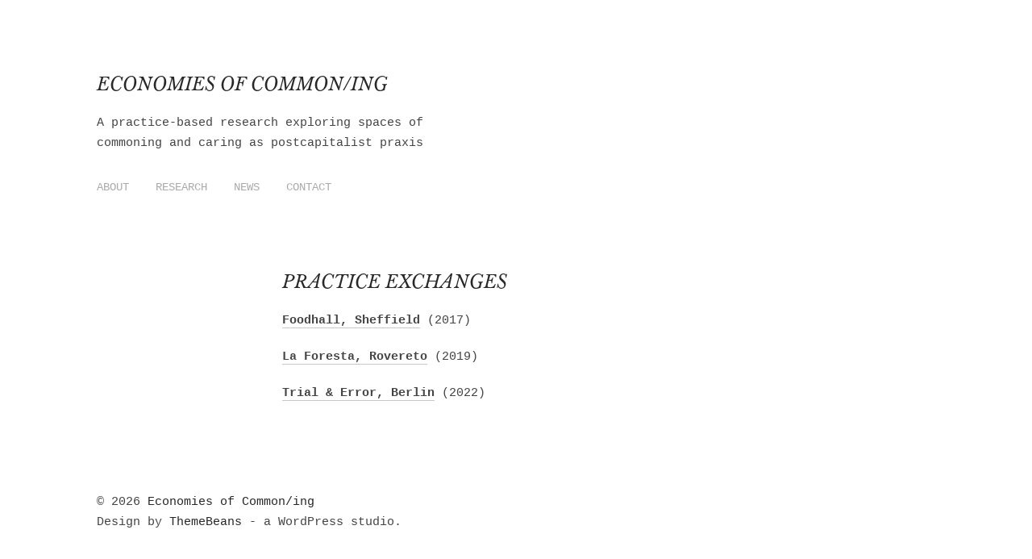

--- FILE ---
content_type: text/html; charset=UTF-8
request_url: https://economiesofcommoning.net/practices/
body_size: 4292
content:
<!DOCTYPE html>
<html lang="en-GB" class="no-js no-svg">
<head>
	<meta charset="UTF-8">
	<meta name="viewport" content="width=device-width, initial-scale=1, viewport-fit=cover">
	<link rel="profile" href="http://gmpg.org/xfn/11">
	<title>Practice exchanges &#8211; Economies of Common/ing</title>
<style>
.entry-content {text-align:left!important;}h1.logo_text{font-family:!important;}h1.logo_text{font-size:px!important;line-height:px!important;letter-spacing:px!important;}p,body,.btn,h1,h5,.button,textarea,.rss-date,.viewer .caption,input[type="tel"],input[type="url"],input[type="text"],input[type="date"],input[type="time"],input[type="email"],.btn[type="submit"],input[type="reset"],input[type="number"],.comment-author span,.comment-author cite,#wp-calendar caption,input[type="search"],input[type="button"],input[type="submit"],input[type="password"],input[type="datetime"],.button[type="submit"],.reveal h3#reply-title,.reveal h6.comments-title,.reveal #author-wrapper h6,#cancel-comment-reply-link,.home-slide a.post-edit-link,.single-portfolio .edge .bean-image-caption,.entry-content .wp-playlist-item-length,.widget_bean_tweets a.twitter-time-stamp,.bean-pricing-table .table-mast h5.title,#edd_checkout_form_wrap select.edd-select,.bean-pricing-table .table-mast h6.price,.bean-pricing-table,.bean-pricing-table .table-mast p{font-family:!important;}.onsale,.tagcloud a,.bean-tabs a,h3#reply-title,.products li h5,h6.widget-title,.testimonial h1 p,h6.comments-title,.archives-list h6,#author-wrapper h6,.bean-image-caption,.woocommerce table th,.bean-panel-title > a,.type-team .overlay h4,.crsl-item .overlay h5,#load-more .overlay h5,.bean-coming-soon .count,.bean-tabs > li.active > a,.slides-container .overlay h1,#portfolio-grid li .overlay h5,.home-slider-mobile li .overlay h3,.home-portfolio-fullwidth .overlay h1,.masonry-item .overlay .post-inner h1,.widget_bean_portfolio li .overlay h5,li.masonry-item.grid-masonry .overlay h5,.bean-pricing-table .table-mast h5.title{font-family:!important;}h1,h5{font-family:!important;}@media screen and (max-width:768px){body .custom-logo-link img.custom-logo{width:50px;}}@media screen and (min-width:769px){body .custom-logo-link img.custom-logo{width:50px;}}body,#theme-wrapper{background-color:#FFF!important;}a{color:#32409a;}.cats,p a:hover,h1 a:hover,blockquote,.author-tag,.reset_variations:hover,.a-link:hover,.widget a:hover,.logo a h1:hover,.widget li a:hover,#filter li a.active,#filter li a.hover,.entry-meta a:hover,.pagination a:hover,header ul li a:hover,footer ul li a:hover,.single-price .price,.entry-title a:hover,.comment-meta a:hover,h2.entry-title a:hover,.single-download .edd_price,li.current-menu-item a,.comment-author a:hover,.products li h2 a:hover,.entry-link a.link:hover,.team-content h3 a:hover,.archives-list li a:hover,.site-description a:hover,.bean-tabs > li.active > a,.bean-panel-title > a:hover,.grid-item .entry-meta a:hover,.bean-tabs > li.active > a:hover,.bean-tabs > li.active > a:focus,#cancel-comment-reply-link:hover,.shipping-calculator-button:hover,.single-product ul.tabs li a:hover,.grid-item.post .entry-meta a:hover,.single-product ul.tabs li.active a,.single-portfolio .sidebar-right a.url,.grid-item.portfolio .entry-meta a:hover,.portfolio.grid-item span.subtext a:hover,.sidebar .widget_bean_tweets .button:hover,.entry-content .portfolio-social li a:hover,header ul > .sfHover > a.sf-with-ul,.product-content h2 a:hover,.single-portfolio .portfolio-social .bean-likes:hover,.hidden-sidebar.dark .widget_bean_tweets .button:hover,.entry-content .wp-playlist-dark .wp-playlist-playing .wp-playlist-caption,.entry-content .wp-playlist-light .wp-playlist-playing .wp-playlist-caption,.entry-content .wp-playlist-dark .wp-playlist-playing .wp-playlist-item-title,.entry-content .wp-playlist-light .wp-playlist-playing .wp-playlist-item-title{color:#32409a!important;}.onsale,.new-tag,.bean-btn,.bean-shot,.type-team,.btn:hover,#place_order,.button:hover,nav a h1:hover,div.jp-play-bar,.tagcloud a:hover,.bean-image-caption,.pagination a:hover,.flickr_badge_image,.after-post h6:hover,.edd_checkout a:hover,#fancybox-loading div,div.jp-volume-bar-value,.edd-submit.button:hover,.avatar-list li a.active,.edd-submit.button:hover,.dark_style .pagination a,.btn[type="submit"]:hover,input[type="reset"]:hover,input[type="button"]:hover,#edd-purchase-button:hover,input[type="submit"]:hover,.button[type="submit"]:hover,#load-more:hover .overlay h5,.sidebar-btn .menu-icon:hover,.pagination .page-portfolio a,#theme-wrapper .edd-submit.button,.widget .buttons .checkout.button,.side-menu .sidebar-btn .menu-icon,.dark_style .sidebar-btn .menu-icon,input[type=submit].edd-submit.button,.comment-form-rating p.stars a.active,.dark_style .masonry-item .overlay-arrow,.hidden-sidebar.sidebar.dark .tagcloud a,.comment-form-rating p.stars a.active:hover,table.cart td.actions .checkout-button.button,#edd_checkout_wrap #edd_purchase_submit .edd-submit.button,.entry-content .mejs-controls .mejs-time-rail span.mejs-time-current{background-color:#32409a;}.entry-content .mejs-controls .mejs-horizontal-volume-slider .mejs-horizontal-volume-current{background:#32409a;}textarea:focus,.pagination a:hover,input[type="tel"]:focus,input[type="url"]:focus,input[type="text"]:focus,input[type="date"]:focus,input[type="time"]:focus,input[type="email"]:focus,input[type="number"]:focus,input[type="search"]:focus,input[type="password"]:focus,input[type="datetime"]:focus,.single-product .price ins,.single-product ul.tabs li.active a{border-color:#32409a!important;}.bean-btn{border:1px solid #32409a!important;}.bean-quote,.instagram_badge_image,.bean500px_badge_image,.products li a.added_to_cart,.single_add_to_cart_button.button,.dark_style.side-menu .sidebar-btn .menu-icon:hover{background-color:#32409a!important;}</style>
<link rel='dns-prefetch' href='//s.w.org' />
<link rel="alternate" type="application/rss+xml" title="Economies of Common/ing &raquo; Feed" href="https://economiesofcommoning.net/feed/" />
<link rel="alternate" type="application/rss+xml" title="Economies of Common/ing &raquo; Comments Feed" href="https://economiesofcommoning.net/comments/feed/" />
		<script type="text/javascript">
			window._wpemojiSettings = {"baseUrl":"https:\/\/s.w.org\/images\/core\/emoji\/2.2.1\/72x72\/","ext":".png","svgUrl":"https:\/\/s.w.org\/images\/core\/emoji\/2.2.1\/svg\/","svgExt":".svg","source":{"concatemoji":"https:\/\/economiesofcommoning.net\/wp-includes\/js\/wp-emoji-release.min.js?ver=4.7.29"}};
			!function(t,a,e){var r,n,i,o=a.createElement("canvas"),l=o.getContext&&o.getContext("2d");function c(t){var e=a.createElement("script");e.src=t,e.defer=e.type="text/javascript",a.getElementsByTagName("head")[0].appendChild(e)}for(i=Array("flag","emoji4"),e.supports={everything:!0,everythingExceptFlag:!0},n=0;n<i.length;n++)e.supports[i[n]]=function(t){var e,a=String.fromCharCode;if(!l||!l.fillText)return!1;switch(l.clearRect(0,0,o.width,o.height),l.textBaseline="top",l.font="600 32px Arial",t){case"flag":return(l.fillText(a(55356,56826,55356,56819),0,0),o.toDataURL().length<3e3)?!1:(l.clearRect(0,0,o.width,o.height),l.fillText(a(55356,57331,65039,8205,55356,57096),0,0),e=o.toDataURL(),l.clearRect(0,0,o.width,o.height),l.fillText(a(55356,57331,55356,57096),0,0),e!==o.toDataURL());case"emoji4":return l.fillText(a(55357,56425,55356,57341,8205,55357,56507),0,0),e=o.toDataURL(),l.clearRect(0,0,o.width,o.height),l.fillText(a(55357,56425,55356,57341,55357,56507),0,0),e!==o.toDataURL()}return!1}(i[n]),e.supports.everything=e.supports.everything&&e.supports[i[n]],"flag"!==i[n]&&(e.supports.everythingExceptFlag=e.supports.everythingExceptFlag&&e.supports[i[n]]);e.supports.everythingExceptFlag=e.supports.everythingExceptFlag&&!e.supports.flag,e.DOMReady=!1,e.readyCallback=function(){e.DOMReady=!0},e.supports.everything||(r=function(){e.readyCallback()},a.addEventListener?(a.addEventListener("DOMContentLoaded",r,!1),t.addEventListener("load",r,!1)):(t.attachEvent("onload",r),a.attachEvent("onreadystatechange",function(){"complete"===a.readyState&&e.readyCallback()})),(r=e.source||{}).concatemoji?c(r.concatemoji):r.wpemoji&&r.twemoji&&(c(r.twemoji),c(r.wpemoji)))}(window,document,window._wpemojiSettings);
		</script>
		<style type="text/css">
img.wp-smiley,
img.emoji {
	display: inline !important;
	border: none !important;
	box-shadow: none !important;
	height: 1em !important;
	width: 1em !important;
	margin: 0 .07em !important;
	vertical-align: -0.1em !important;
	background: none !important;
	padding: 0 !important;
}
</style>
<link rel='stylesheet' id='spaces-style-css'  href='https://economiesofcommoning.net/wp-content/themes/spaces-master/style.css?ver=4.7.29' type='text/css' media='all' />
<script type='text/javascript' src='https://economiesofcommoning.net/wp-includes/js/jquery/jquery.js?ver=1.12.4'></script>
<script type='text/javascript' src='https://economiesofcommoning.net/wp-includes/js/jquery/jquery-migrate.min.js?ver=1.4.1'></script>
<link rel='https://api.w.org/' href='https://economiesofcommoning.net/wp-json/' />
<link rel="EditURI" type="application/rsd+xml" title="RSD" href="https://economiesofcommoning.net/xmlrpc.php?rsd" />
<link rel="wlwmanifest" type="application/wlwmanifest+xml" href="https://economiesofcommoning.net/wp-includes/wlwmanifest.xml" /> 
<meta name="generator" content="WordPress 4.7.29" />
<link rel="canonical" href="https://economiesofcommoning.net/practices/" />
<link rel='shortlink' href='https://economiesofcommoning.net/?p=1345' />
<link rel="alternate" type="application/json+oembed" href="https://economiesofcommoning.net/wp-json/oembed/1.0/embed?url=https%3A%2F%2Feconomiesofcommoning.net%2Fpractices%2F" />
<link rel="alternate" type="text/xml+oembed" href="https://economiesofcommoning.net/wp-json/oembed/1.0/embed?url=https%3A%2F%2Feconomiesofcommoning.net%2Fpractices%2F&#038;format=xml" />
<style type="text/css" media="screen">
	@font-face {
	  font-family: "header-font";
	  src: url("https://economiesofcommoning.net/wp-content/uploads/fonts/LibreBaskerville-Italic.otf");
	}h1, h2, h3, h4, h5, h6, h7	{
	font-family: "header-font"!important;
	}
</style></head>

<body class="page-template-default page page-id-1345">
		
		<div id="theme-wrapper" class=" ">

			<nav id="mobile-nav" class="show-for-small">

				<div class="menu-hauptmenu-container"><ul id="menu-hauptmenu" class="menu"><li id="menu-item-640" class="menu-item menu-item-type-post_type menu-item-object-page menu-item-has-children menu-item-640"><a href="https://economiesofcommoning.net/about-this-research/">About</a>
<ul class="sub-menu">
	<li id="menu-item-643" class="menu-item menu-item-type-post_type menu-item-object-page menu-item-643"><a href="https://economiesofcommoning.net/methodology/">Methodology</a></li>
</ul>
</li>
<li id="menu-item-1341" class="menu-item menu-item-type-post_type menu-item-object-page current-menu-ancestor current-menu-parent current_page_parent current_page_ancestor menu-item-has-children menu-item-1341"><a href="https://economiesofcommoning.net/outputs/">Research</a>
<ul class="sub-menu">
	<li id="menu-item-644" class="menu-item menu-item-type-post_type menu-item-object-page menu-item-644"><a href="https://economiesofcommoning.net/commons-lab/">Common{s}Lab</a></li>
	<li id="menu-item-1308" class="menu-item menu-item-type-post_type menu-item-object-page menu-item-1308"><a href="https://economiesofcommoning.net/interviews/">Interviews</a></li>
	<li id="menu-item-1349" class="menu-item menu-item-type-post_type menu-item-object-page current-menu-item page_item page-item-1345 current_page_item menu-item-1349"><a href="https://economiesofcommoning.net/practices/">Practice exchanges</a></li>
	<li id="menu-item-1336" class="menu-item menu-item-type-post_type menu-item-object-page menu-item-1336"><a href="https://economiesofcommoning.net/book-reviews/">Book reviews</a></li>
	<li id="menu-item-911" class="menu-item menu-item-type-post_type menu-item-object-page menu-item-911"><a href="https://economiesofcommoning.net/publications/">Publications</a></li>
	<li id="menu-item-641" class="menu-item menu-item-type-post_type menu-item-object-page menu-item-641"><a href="https://economiesofcommoning.net/booksandarticles/">Resources</a></li>
</ul>
</li>
<li id="menu-item-1401" class="menu-item menu-item-type-post_type menu-item-object-page menu-item-1401"><a href="https://economiesofcommoning.net/news/">News</a></li>
<li id="menu-item-648" class="menu-item menu-item-type-post_type menu-item-object-page menu-item-648"><a href="https://economiesofcommoning.net/contact/">Contact</a></li>
</ul></div>
			</nav><!-- END #mobile-nav -->

			
			<div class="row row-header">

				<header id="header">

					<h1 class="site-title logo_text" itemscope itemtype="http://schema.org/Organization"><a href="https://economiesofcommoning.net/" rel="home" itemprop="url">Economies of Common/ing</a></h1>
					
												<div class="site-description">
								<p>A practice-based research exploring spaces of commoning and caring as postcapitalist praxis</p>
							</div>
						
					<nav class="primary subtext hide-for-small clearfix">
						<ul id="primary-menu" class="sf-menu main-menu"><li class="menu-item menu-item-type-post_type menu-item-object-page menu-item-has-children menu-item-640"><a href="https://economiesofcommoning.net/about-this-research/">About</a>
<ul class="sub-menu">
	<li class="menu-item menu-item-type-post_type menu-item-object-page menu-item-643"><a href="https://economiesofcommoning.net/methodology/">Methodology</a></li>
</ul>
</li>
<li class="menu-item menu-item-type-post_type menu-item-object-page current-menu-ancestor current-menu-parent current_page_parent current_page_ancestor menu-item-has-children menu-item-1341"><a href="https://economiesofcommoning.net/outputs/">Research</a>
<ul class="sub-menu">
	<li class="menu-item menu-item-type-post_type menu-item-object-page menu-item-644"><a href="https://economiesofcommoning.net/commons-lab/">Common{s}Lab</a></li>
	<li class="menu-item menu-item-type-post_type menu-item-object-page menu-item-1308"><a href="https://economiesofcommoning.net/interviews/">Interviews</a></li>
	<li class="menu-item menu-item-type-post_type menu-item-object-page current-menu-item page_item page-item-1345 current_page_item menu-item-1349"><a href="https://economiesofcommoning.net/practices/">Practice exchanges</a></li>
	<li class="menu-item menu-item-type-post_type menu-item-object-page menu-item-1336"><a href="https://economiesofcommoning.net/book-reviews/">Book reviews</a></li>
	<li class="menu-item menu-item-type-post_type menu-item-object-page menu-item-911"><a href="https://economiesofcommoning.net/publications/">Publications</a></li>
	<li class="menu-item menu-item-type-post_type menu-item-object-page menu-item-641"><a href="https://economiesofcommoning.net/booksandarticles/">Resources</a></li>
</ul>
</li>
<li class="menu-item menu-item-type-post_type menu-item-object-page menu-item-1401"><a href="https://economiesofcommoning.net/news/">News</a></li>
<li class="menu-item menu-item-type-post_type menu-item-object-page menu-item-648"><a href="https://economiesofcommoning.net/contact/">Contact</a></li>
</ul>
						
						
					</nav>

				</header>

			</div>

		
<div class="row">

	<section id="post-1345" class="fadein post-1345 page type-page status-publish hentry odd">

		
		<div class="six columns centered mobile-four ">

			<div class="entry-content">

				<h1 class="entry-title">Practice exchanges</h1><p><a href="http://economiesofcommoning.net/foodhall-sheffield/">Foodhall, Sheffield</a> (2017)</p>
<p><a href="http://economiesofcommoning.net/la-foresta-rovereto/">La Foresta, Rovereto</a> (2019)</p>
<p><a href="http://economiesofcommoning.net/trial-error-berlin/">Trial &amp; Error, Berlin</a> (2022)</p>

			</div>

		</div>

		
	</section>

</div>


	<div class="row
	">

		<footer id="footer" class="">

			<p>&copy; 2026 <a href="https://economiesofcommoning.net/" title="Economies of Common/ing" rel="home">Economies of Common/ing</a><br/>

			Design by <a href="http://themebeans.com">ThemeBeans</a> - a WordPress studio.
				</p>

				
			</footer><!-- END #footer-->

		</div><!-- END .row -->

		
			<div class="pagination slidein" role="navigation">
								</div><!-- END .pagination -->

		
		</div><!-- END #theme-wrapper -->

		
	
<script type='text/javascript' src='https://economiesofcommoning.net/wp-content/themes/spaces-master/assets/js/vendors/responsiveCarousel.min.js?ver=@@pkg.version'></script>
<script type='text/javascript' src='https://economiesofcommoning.net/wp-content/themes/spaces-master/assets/js/vendors/custom-libraries.js?ver=@@pkg.version'></script>
<script type='text/javascript' src='https://economiesofcommoning.net/wp-content/themes/spaces-master/assets/js/custom/coming-soon.js?ver=@@pkg.version'></script>
<script type='text/javascript'>
/* <![CDATA[ */
var spacesScreenReaderText = {"name":"Name","email":"Email","message":"Message"};
var WP_TEMPLATE_DIRECTORY_URI = ["https:\/\/economiesofcommoning.net\/wp-content\/themes\/spaces-master"];
var bean = {"ajaxurl":"https:\/\/economiesofcommoning.net\/wp-admin\/admin-ajax.php","nonce":"4e6f50ab14"};
/* ]]> */
</script>
<script type='text/javascript' src='https://economiesofcommoning.net/wp-content/themes/spaces-master/assets/js/custom/global.js?ver=@@pkg.version'></script>
<script type='text/javascript' src='https://economiesofcommoning.net/wp-includes/js/imagesloaded.min.js?ver=3.2.0'></script>
<script type='text/javascript' src='https://economiesofcommoning.net/wp-includes/js/masonry.min.js?ver=3.3.2'></script>
<script type='text/javascript' src='https://economiesofcommoning.net/wp-includes/js/wp-embed.min.js?ver=4.7.29'></script>

</body>
</html>


--- FILE ---
content_type: text/css
request_url: https://economiesofcommoning.net/wp-content/themes/spaces-master/style.css?ver=4.7.29
body_size: 29991
content:
/*!
Theme Name: Spaces
Theme URI: https://themebeans.com/themes/spaces
Author: ThemeBeans
Author URI: https://themebeans.com
Description: A high class portfolio theme for creatives.
Version: 3.0.5
License: GNU General Public License v2 or later
License URI: http://www.gnu.org/licenses/gpl-2.0.html
Text Domain: spaces
Tags: one-column, custom-colors, grid-layout, editor-style, custom-logo, custom-colors, custom-menu, featured-images, theme-options, translation-ready, blog, photography
*/
/*--------------------------------------------------------------
TABLE OF CONTENTS:
----------------------------------------------------------------
# Normalize
# Typography
# Elements
# Alignments
# Media
	## Captions
	## Galleries
# Accessibility
# Forms
# Navigation
	## Links
	## Menus
	## Pagination
	## Cart
	## Search
	## Mobile
	## Social
# Layouts
	## Main
	## Header
	## Footer
	## Blogroll
	## Search
# Content
	## Posts and Pages
	## Comments
# 404
# Widgets
# Infinite scroll
# Animations
# Cross Browser
*/
/*--------------------------------------------------------------
# Normalize
--------------------------------------------------------------*/
/*------------------------------------*\
    #RESET
\*------------------------------------*/
html,
body,
div,
span,
applet,
object,
iframe,
h1,
h2,
h3,
h4,
h5,
h6,
p,
blockquote,
pre,
a,
abbr,
acronym,
address,
big,
cite,
code,
del,
dfn,
em,
img,
ins,
kbd,
q,
s,
samp,
small,
strike,
strong,
sub,
sup,
tt,
var,
b,
u,
i,
center,
dl,
dt,
dd,
ol,
ul,
li,
fieldset,
form,
label,
legend,
table,
caption,
tbody,
tfoot,
thead,
tr,
th,
td,
article,
aside,
canvas,
details,
embed,
figure,
figcaption,
footer,
header,
hgroup,
menu,
nav,
output,
ruby,
section,
summary,
time,
mark,
audio,
video {
  border: 0;
  font: inherit;
  font-size: 100%;
  margin: 0;
  padding: 0;
  text-decoration: none;
  vertical-align: baseline;
}

img {
  vertical-align: bottom;
}

article,
aside,
details,
figcaption,
figure,
footer,
header,
hgroup,
menu,
nav,
section {
  display: block;
}

body {
  line-height: 1;
}

ol,
ul {
  list-style: none;
}

blockquote,
q {
  quotes: none;
}

blockquote:before,
blockquote:after,
q:before,
q:after {
  content: "";
  content: none;
}

table {
  border-collapse: collapse;
  border-spacing: 0;
}

.clearfix::after {
  clear: both;
  content: "";
  display: table;
}

.none {
  display: none;
}

/* GRID FRAMEWORK */
.row {
  margin: 0 auto;
  max-width: 1600px;
  padding: 0 30px;
  width: 100%;
  *zoom: 1;
}

.row:before,
.row:after {
  content: "";
  display: table;
}

.row:after {
  clear: both;
}

.column,
.columns {
  float: left;
  min-height: 1px;
  padding: 0 15px;
  position: relative;
}

.columns .columns {
  padding: 0;
}

.columns .columns .columns {
  padding: 0;
}

.column.centered,
.columns.centered {
  float: none;
  margin: 0 auto;
}

[class*="column"] + [class*="column"].end {
  float: left;
}

/* COLUMNS */
.one,
.row .one {
  width: 8.33333%;
}

.two,
.row .two {
  width: 16.66667%;
}

.three,
.row .three {
  width: 25%;
}

.four,
.row .four {
  width: 33.33333%;
}

.five,
.row .five {
  width: 41.66667%;
}

.six,
.row .six {
  width: 50%;
}

.seven,
.row .seven {
  width: 58.33333%;
}

.eight,
.row .eight {
  width: 66.66667%;
}

.nine,
.row .nine {
  width: 75%;
}

.ten,
.row .ten {
  width: 83.33333%;
}

.eleven,
.row .eleven {
  width: 91.66667%;
}

.twelve,
.row .twelve {
  width: 100%;
}

/* IMAGES */
img,
object,
embed {
  height: auto;
  max-width: 100%;
}

object,
embed {
  height: 100%;
}

img {
  -ms-interpolation-mode: bicubic;
}

/* VISABILITY CLASSES */
.show-for-small {
  display: none !important;
}

/* FLOATS */
.left {
  float: left;
}

.right {
  float: right;
}

.text-right {
  text-align: right;
}

.text-centered {
  text-align: center;
}

/* RESPONSIVE */
@media only screen and (max-width: 768px) {
  .row {
    margin-left: 0;
    margin-right: 0;
    min-width: 0;
    width: auto;
  }
  .column,
  .columns {
    padding: 0;
  }
  .column:before,
  .columns:before,
  .column:after,
  .columns:after {
    content: "";
    display: table;
  }
  .column:after,
  .columns:after {
    clear: both;
  }
  .row .mobile-two {
    float: left;
    padding: 0 30px;
    width: 50% !important;
  }
  .row .mobile-two:last-child {
    float: left;
  }
  .row .mobile-two.end {
    float: left;
  }
  .row .mobile-four {
    float: left;
    width: 100% !important;
  }
  .row .mobile-four.end {
    float: left;
  }
}

/* SMALL DISPLAY TARGETS */
@media only screen and (max-width: 768px) {
  .hide-for-small {
    display: none !important;
  }
  .show-for-small {
    display: block !important;
  }
}

.screen-reader-text {
  clip: rect(1px, 1px, 1px, 1px);
  height: 1px;
  overflow: hidden;
  position: absolute !important;
  width: 1px;
  word-wrap: normal !important;
}

.screen-reader-text:focus {
  background-color: #f0f0f0;
  border-radius: 3px;
  clip: auto;
  color: #222;
  display: block;
  height: auto;
  left: 5px;
  line-height: normal;
  padding: 0.9375rem;
  text-decoration: none;
  top: 5px;
  width: auto;
  z-index: 100000;
}

/*------------------------------------*\
    #BODY & TYPE
\*------------------------------------*/
* {
  -webkit-box-sizing: border-box;
          box-sizing: border-box;
}

html {
  font-size: 62.5%;
  overflow-x: hidden;
  -webkit-overflow-scrolling: touch;
  -webkit-text-size-adjust: 100%;
  -ms-text-size-adjust: 100%;
}

body {
  color: #444;
  overflow-x: hidden;
  word-wrap: break-word;
  -webkit-overflow-scrolling: touch;
  text-rendering: optimizeLegibility;
}

p,
body,
.btn,
h1,
h5,
.button,
textarea,
.rss-date,
.viewer .caption,
input[type="tel"],
input[type="url"],
input[type="text"],
input[type="date"],
input[type="time"],
input[type="email"],
.btn[type="submit"],
input[type="reset"],
input[type="number"],
.comment-author span,
.comment-author cite,
#wp-calendar caption,
input[type="search"],
input[type="button"],
input[type="submit"],
input[type="password"],
input[type="datetime"],
.button[type="submit"],
.reveal h3#reply-title,
.reveal h6.comments-title,
.reveal #author-wrapper h6,
#cancel-comment-reply-link,
.home-slide a.post-edit-link,
.entry-content .wp-playlist-item-length,
.widget_bean_tweets a.twitter-time-stamp,
.bean-pricing-table .table-mast h5.title,
#edd_checkout_form_wrap select.edd-select,
.bean-pricing-table .table-mast h6.price,
.single-portfolio .edge .bean-image-caption,
.bean-pricing-table,
.bean-pricing-table .table-mast p {
  font-family: "Courier", Helvetica, sans-serif;
  font-size: 15px;
  line-height: 1.7em;
}

.onsale,
.tagcloud a,
.bean-tabs a,
h3#reply-title,
.products li h5,
h6.widget-title,
.testimonial h1 p,
h6.comments-title,
.archives-list h6,
#author-wrapper h6,
.bean-image-caption,
.woocommerce table th,
.bean-panel-title > a,
.crsl-item .overlay h5,
#load-more .overlay h5,
.type-team .overlay h4,
.edd_cart_header_row,
.bean-coming-soon .count,
.bean-tabs > li.active > a,
.slides-container .overlay h1,
#portfolio-grid li .overlay h5,
.home-slider-mobile li .overlay h3,
.home-portfolio-fullwidth .overlay h1,
.masonry-item .overlay .post-inner h1,
.widget_bean_portfolio li .overlay h5,
li.masonry-item.grid-masonry .overlay h5,
.bean-pricing-table .table-mast h5.title {
  font-family: Helvetica, Tahoma, Arial, sans-serif;
  font-weight: 600;
  text-transform: none;
}

h1,
h2,
h3 {
  font-weight: 500;
  margin-bottom: 20px;
  text-transform: uppercase;
}

h1,
h1 p {
  font-size: 22px;
  line-height: 30px;
}

h2 {
  font-size: 22px;
  line-height: 30px;
}

h3 {
  font-size: 18px;
  line-height: 30px;
}

h4 {
  font-size: 18px;
  line-height: 30px;
  margin-bottom: 10px;
}

h5 {
  font-size: 16px;
  line-height: 22px;
}

h6,
#reply-title {
  background-color: #282828;
  color: #fff;
  display: inline-block;
  font-size: 13px;
  line-height: inherit;
  margin-bottom: 20px;
  margin-bottom: 10px;
  padding: 1px 7px;
  text-transform: uppercase;
}

h6.widget-title {
  margin-bottom: 20px;
}

em,
cite {
  font-style: italic;
}

cite {
  display: block;
}

strong {
  font-weight: 600;
}

strike,
del {
  text-decoration: line-through;
}

abbr,
acronym,
ins {
  border-bottom: 1px solid #c8c8c8;
}

abbr,
acronym {
  cursor: help;
  text-transform: uppercase;
}

sup {
  font-size: 11px;
  position: relative;
  top: -5px;
  vertical-align: top;
}

sub {
  bottom: -5px;
  font-size: 11px;
  position: relative;
  vertical-align: bottom;
}

a {
  -webkit-transition: all 0.1s;
  transition: all 0.1s;
}

p a,
.widget p a,
.widget li a,
.archives-list li a {
  border-bottom: 1px solid #c8c8c8;
  color: #444;
  font-weight: 600;
}

var,
kbd,
samp,
code,
pre {
  font: 13px/1.8 "Monaco", Courier, "Courier New", monospace;
}

pre {
  background-color: #f7f7f7;
  clear: both;
  display: block;
  font-size: 12px;
  margin: 50px 0;
  overflow: auto;
  overflow-x: scroll;
  padding: 40px;
  overflow-wrap: normal;
}

blockquote {
  margin: 40px;
}

p,
ul,
ol,
dl,
dd,
form
table,
address,
fieldset {
  margin-bottom: 20px;
}

nav ul,
header p,
footer p,
.products,
.widget ul,
.entry-meta,
#portfolio-grid,
#grid-container,
.team-content p,
.team-content h3,
.jp-interface ul,
.testimonial-list,
.primary fieldset,
.home-slider-mobile,
.bean-control-paging,
.type-team .overlay h4,
.team-content .subtext.edit,
.home-portfolio-fullwidth li:last-child {
  margin-bottom: 0;
}

/* TEXT MODS */
.tabs,
.subtext,
#reviews .meta,
.reset_variations,
.form-row label,
.widget span.reviewer,
.gform_wrapper .top_label .gfield_label,
.widget ul.product_list_widget li .amount,
.widget ul.product_list_widget li .quantity,
#edd_checkout_form_wrap span.edd-description,
#edd_checkout_form_wrap label {
  color: #aaa;
  font-size: 14px;
  line-height: 1.8;
  text-transform: uppercase;
}

/*------------------------------------*\
    #GLOBAL
\*------------------------------------*/
cite a,
form label,
input:focus,
.bean-tabs a,
textarea:focus,
h4.entry-title a,
.pinglist a:hover,
#wp-calendar caption,
.logged-in-as a:hover,
.bean-panel-title > a,
h1,
h2,
h3,
h4,
h5,
#edd_checkout_cart td,
#edd_checkout_cart th,
#edd_checkout_wrap label,
.bean-tabs > li.active > a,
.archives-list ul li a:hover,
.sidebar .widget ul li a:hover,
#edd_profile_editor_form legend,
a.edd_cart_remove_item_btn:hover,
.recent-post-tabs > li > a:hover,
.fancybox-title-float-wrap .child,
.entry-content .wp-playlist-item-title,
.gform_wrapper .top_label .gfield_label,
#edd_checkout_form_wrap #edd_final_total_wrap,
.bean-pricing-table .pricing-column li.info:hover,
.entry-content .wp-playlist-item .wp-playlist-caption {
  color: #282828;
}

h1 a,
h2 a,
h3 a,
h4 a {
  color: #282828 !important;
}

body.error404,
#place_order:hover,
header nav .sub-menu,
.bean-pricing-table .table-mast,
.bean-pricing-table .table-mast:hover,
.single_add_to_cart_button.button:hover,
.widget .buttons .checkout.button:hover,
#theme-wrapper .edd-submit.button:hover,
.side-menu .sidebar-btn .menu-icon:hover,
input[type=submit].edd-submit.button:hover,
body.page-template-template-comingsoon-php,
body.page-template-template-underconstruction-php,
table.cart td.actions .checkout-button.button:hover {
  background-color: #282828 !important;
}

/*------------------------------------*\
    #FORM & INPUTS
\*------------------------------------*/
.btn,
.button,
.btn[type="submit"],
input[type="reset"],
input[type="button"],
input[type="submit"],
.button[type="submit"],
.products li a.added_to_cart,
#edd_checkout_wrap .edd-submit.button {
  background-color: #282828;
  border: none;
  border-radius: 4px;
  color: #fff !important;
  cursor: pointer;
  display: inline-block;
  font-weight: 400;
  margin: 1px 1px 4px 0;
  outline: none !important;
  padding: 12px 20px 11px;
  text-align: center;
  text-transform: uppercase;
  -webkit-transition: all 0.1s;
  transition: all 0.1s;
  width: auto;
  -webkit-appearance: none;
     -moz-appearance: none;
          appearance: none;
}

.btn:hover,
.button:hover,
.btn[type="submit"]:hover,
input[type="reset"]:hover,
input[type="button"]:hover,
input[type="submit"]:hover,
.button[type="submit"]:hover,
.products li a.added_to_cart:hover {
  color: #fff !important;
}

/* THEME FORMS */
form label {
  cursor: pointer;
}

span.required,
abbr.required,
.gfield_required {
  color: #ff5454;
}

textarea,
input[type="tel"],
input[type="url"],
input[type="text"],
input[type="date"],
input[type="time"],
input[type="email"],
input[type="number"],
input[type="search"],
input[type="password"],
input[type="datetime"],
#edd_checkout_form_wrap input[type=email],
#edd_checkout_form_wrap input[type=password],
#edd_checkout_form_wrap input[type=text],
#edd_checkout_form_wrap textarea,
.entry-content #edd_checkout_form_wrap textarea.edd-input {
  background-color: #f9f9f9;
  border: 2px solid #e0e0e0;
  border-radius: 0;
  color: #444;
  display: block;
  font-size: 14px;
  margin: 5px 0 10px;
  outline: none !important;
  padding: 9px 15px 7px;
  -webkit-transition: all 0.1s;
  transition: all 0.1s;
  width: 100%;
  -webkit-appearance: none;
     -moz-appearance: none;
          appearance: none;
}

textarea:hover,
input[type="tel"]:hover,
input[type="url"]:hover,
input[type="text"]:hover,
input[type="date"]:hover,
input[type="time"]:hover,
input[type="email"]:hover,
input[type="number"]:hover,
input[type="search"]:hover,
input[type="password"]:hover,
input[type="datetime"]:hover,
#edd_checkout_form_wrap input[type=email]:hover,
#edd_checkout_form_wrap input[type=password]:hover,
#edd_checkout_form_wrap input[type=text]:hover,
#edd_checkout_form_wrap textarea:hover {
  background-color: #fff;
  border-color: #cecece;
  color: #282828;
}

textarea:focus,
input[type="tel"]:focus,
input[type="url"]:focus,
input[type="text"]:focus,
input[type="date"]:focus,
input[type="time"]:focus,
input[type="email"]:focus,
input[type="number"]:focus,
input[type="search"]:focus,
input[type="password"]:focus,
input[type="datetime"]:focus,
#edd_checkout_form_wrap input[type=email]:focus,
#edd_checkout_form_wrap input[type=password]:focus,
#edd_checkout_form_wrap input[type=text]:focus,
#edd_checkout_form_wrap textarea:focus {
  background-color: #fff;
  color: #282828;
}

textarea {
  display: block;
  height: 220px;
  padding: 9px 14px;
}

/* ERRORS */
label.error {
  display: none !important;
}

input.error,
textarea.error,
.wpcf7-not-valid,
input.error:hover,
input.error:focus,
.requiredField.error,
textarea.error:hover,
textarea.error:focus,
.wpcf7-not-valid:hover,
.wpcf7-not-valid:focus {
  background-color: #fff !important;
  border-color: #ff5454 !important;
  color: #ff5454 !important;
}

.wpcf7-form {
  margin-top: 60px;
  text-align: left;
}

.wpcf7-form input[type="text"] {
  margin-top: 10px;
}

.gfield_select,
select.edd-select,
.wpcf7-form select {
  background: #f9f9f9 url(assets/images/select.png) no-repeat 97.5% 15px;
  border: 2px solid #e0e0e0;
  border-radius: 0;
  color: #444;
  cursor: pointer;
  font: inherit;
  font-size: 14px;
  outline: none;
  padding: 8px 15px;
  width: 100%;
  -webkit-appearance: none;
     -moz-appearance: none;
          appearance: none;
}

.gfield_select:hover,
select.edd-select:hover,
.wpcf7-form select:hover {
  background-color: #fff;
  background-position: 97.5% -25px;
  border-color: #cecece;
  color: #282828;
}

select.edd-select {
  margin-top: 5px;
}

#edd_address_country {
  margin-bottom: 10px;
}

#edd_profile_editor_form br {
  display: none;
}

.wpcf7-not-valid-tip {
  background: none !important;
  border: none !important;
  color: #ff5454;
  position: relative !important;
}

div.wpcf7-mail-sent-ok {
  background: #3fc380;
  border: 2px solid #3fc380 !important;
  border-radius: 2px;
  color: #fff;
}

div.wpcf7-spam-blocked,
div.wpcf7-mail-sent-ng,
div.wpcf7-validation-errors {
  background: #ff4949;
  border: 2px solid #ff4949 !important;
  border-radius: 2px;
  color: #fff;
}

div.wpcf7-response-output {
  line-height: 26px;
  margin: 30px 0 0 0 !important;
  padding: 0.6em 1em !important;
  text-align: center;
}

.wpcf7-form p {
  font-weight: 500;
}

.wpcf7-form span {
  color: #ff4949;
  font-weight: 400;
  margin-top: 10px;
}

.wpcf7-form span.wpcf7-not-valid-tip {
  display: none !important;
}

.wpcf7-submit {
  padding: 8px 15px;
}

div.wpcf7 img.ajax-loader {
  display: inline;
}

/* GRAVITY FORMS */
.row .gform_wrapper .top_label .gfield_label {
  font-weight: 400;
}

.gform_fields li.gfield {
  margin-bottom: 20px;
}

.gfield_radio label,
.gfield_checkbox label {
  margin-left: 10px;
}

/*------------------------------------*\
    #THEME STRUCTURE
\*------------------------------------*/
header,
footer {
  padding: 90px 90px 75px;
  width: 50%;
}

/* LOGO */
.logo a h1 {
  -webkit-transition: color 0.1s;
  transition: color 0.1s;
}

.logo img {
  -webkit-transition: opacity 0.2s;
  transition: opacity 0.2s;
  -webkit-backface-visibility: hidden;
          backface-visibility: hidden;
}

.logo img:hover {
  opacity: 0.5;
}

.logo,
nav ul {
  display: inline-block;
}

header .logo img {
  margin-bottom: 20px;
}

/* MENU */
header ul,
footer ul {
  margin-top: 30px;
}

header ul li,
footer ul li {
  display: inline-block;
  margin-right: 25px;
  padding-bottom: 15px;
}

header ul li:last-child,
footer ul li:last-child {
  margin-right: 0;
}

header ul li a,
footer ul li a {
  color: #aaa;
}

footer a {
  border: none;
  color: #282828;
  font-weight: 400;
}

/* HEADER FILTER */
header #filter {
  float: left;
  margin-left: 30px;
}

header #filter li {
  margin-right: 0;
}

header #filter li a.active {
  color: #fff !important;
}

/* DROPDOWN */
header .sf-menu,
.sf-menu * {
  list-style: none;
}

header .sf-menu li {
  position: relative;
  white-space: nowrap;
}

header .sf-menu li:hover > ul,
header .sf-menu li.sfHover > ul {
  display: block;
}

header .sf-menu a {
  position: relative;
}

header .sf-menu ul ul {
  left: 102%;
  top: -8px;
}

header .sf-menu ul {
  display: none;
  left: 0;
  min-width: 12.5em;
  position: absolute;
  top: 100%;
  z-index: 9999;
}

header .sub-menu {
  border-radius: 3px;
  margin-top: 0;
  padding: 8px 0;
}

header .sub-menu li {
  display: block;
  line-height: 20px;
  margin: 0;
  padding: 5px 15px;
  text-align: left;
}

header .sub-menu li a {
  display: block;
  -webkit-transition: color 0.1s;
  transition: color 0.1s;
  width: 100%;
}

header .sub-menu li a:hover,
header .sub-menu li.current-menu-item a:hover {
  color: #fff !important;
}

header .sub-menu li a,
header .sub-menu li.current-menu-item a {
  color: #aaa !important;
}

header .sub-menu li a,
.current_page_item.menu-item-has-children:hover {
  cursor: pointer;
}

header nav .sub-menu a.sf-with-ul {
  background: url(assets/images/sf-arrow.png) no-repeat 100% 5px;
}

header nav .sub-menu a.sf-with-ul:hover {
  background-position: 100% -25px;
}

/* HEADER SEARCH */
.primary .main-menu {
  float: left;
}

.primary ul li {
  -webkit-transition: opacity 0.5s;
  transition: opacity 0.5s;
}

.primary ul.fadeout li {
  opacity: 0;
}

header .searchform {
  float: left;
  position: relative;
  top: 22px;
}

header .searchform.active {
  float: none;
}

header input.search {
  background: url(assets/images/sprite.png) no-repeat -80px -279px;
  border: none;
  color: transparent;
  height: 40px;
  margin: 0;
  margin-left: 15px;
  padding: 0;
  text-indent: -9999em;
  -webkit-transition: all 0s;
  transition: all 0s;
  width: 40px;
}

header input.search:hover {
  background-color: transparent !important;
  background-position: -80px -379px;
  cursor: pointer;
}

header .search:focus,
header .active input.search {
  background-color: transparent !important;
  background-position: -93px -379px;
  cursor: default;
  left: 0;
  margin-left: 0;
  position: absolute;
  text-indent: 0;
  width: 100%;
}

header .search:focus {
  padding-left: 20px;
}

/* CENTERED LAYOUT */
footer.layout-centered,
.layout-centered header {
  margin: 0 auto;
  text-align: center;
  width: 55%;
}

.layout-centered header {
  padding: 90px 90px 60px;
}

.layout-centered header .primary .main-menu {
  float: none !important;
}

.layout-centered header .searchform {
  display: none;
}

/* TEMPLATE SIDEBAR */
.sidebar {
  background-color: #f7f7f7;
  margin-top: 10px;
  padding: 7%;
}

.single .sidebar {
  margin-top: 50px;
}

.sidebar-right {
  padding-right: 90px;
}

.sidebar .widget {
  margin-bottom: 70px;
}

.sidebar .widget:last-child {
  margin-bottom: 0;
}

.sidebar .widget a {
  font-weight: 400;
}

.sidebar a.button {
  border-bottom: none;
}

.sidebar a.button:hover {
  color: #fff !important;
}

.page .full-img,
.twelve.columns.content,
.page .eight.columns.sidebar-right {
  padding-left: 0;
}

.twelve.columns.content {
  padding-right: 0;
}

.six.columns.centered.full-img {
  padding-left: inherit;
}

/* HIDDEN SIDEBAR */
#theme-wrapper {
  background-color: #fff;
}

#theme-wrapper.side-trans {
  -webkit-transition: all 0.2s;
  transition: all 0.2s;
}

#theme-wrapper.side-menu {
  height: 100%;
  overflow: hidden;
  position: fixed;
  -webkit-transform: translate(-420px, 0);
      -ms-transform: translate(-420px, 0);
          transform: translate(-420px, 0);
  width: 100%;
}

.nav-overlay {
  bottom: 0;
  cursor: e-resize;
  display: none;
  left: 0;
  position: absolute;
  right: 0;
  top: 0;
  z-index: 600;
}

#theme-wrapper.side-menu .nav-overlay {
  display: block;
}

/* MENU BUTTON */
.sidebar-btn .menu-icon {
  background: url(assets/images/sprite.png) -85px -685px no-repeat #282828;
  display: inline-block;
  height: 30px;
  position: absolute;
  right: 0;
  text-indent: -9999em;
  top: 0;
  -webkit-transition: background-color 0.2s;
  transition: background-color 0.2s;
  width: 30px;
}

.sidebar-btn .menu-icon.close {
  background-position: -85px -785px;
}

.logged-in.admin-bar .sidebar-btn .menu-icon {
  top: 32px;
}

#theme-wrapper.side-menu .menu-icon {
  top: 0;
}

/* HIDDEN SIDEBAR MAIN */
.hidden-sidebar.sidebar {
  background-color: #fff;
  display: none;
  height: 100%;
  margin: 0 !important;
  overflow-y: auto;
  padding: 60px 0 0 0;
  position: fixed;
  right: 0;
  top: 0;
  width: 420px;
  z-index: -1;
}

.logged-in .hidden-sidebar {
  padding-top: 92px;
}

.hidden-sidebar-inner {
  overflow-y: scroll;
  position: relative;
}

/* HIDDEN SIDEBAR DEFAULTS */
.hidden-sidebar.sidebar,
.hidden-sidebar.sidebar p {
  font-size: 14px;
}

.hidden-sidebar .widget {
  padding-left: 40px;
  padding-right: 40px;
}

.hidden-sidebar .widget {
  border-bottom: 1px solid #c8c8c8;
  margin-bottom: 60px !important;
  padding-bottom: 60px !important;
}

.hidden-sidebar .widget:last-child {
  border: none;
  margin-bottom: 0 !important;
  padding-bottom: 25px;
}

.hidden-sidebar .widget input,
.hidden-sidebar .widget textarea {
  border-radius: 2px;
}

.hidden-sidebar.sidebar .widget a {
  font-weight: normal !important;
}

/* DARK */
.sidebar.dark {
  background-color: #282828;
}

.hidden-sidebar.dark .widget {
  border-color: #333;
}

.hidden-sidebar.dark .widget h6.widget-title {
  font-size: 15px;
  padding: 0;
}

.sidebar.dark,
.sidebar.dark p,
.sidebar.dark .widget_bean_portfolio_menu li span {
  color: #787878;
}

.sidebar.dark a,
.sidebar.dark .widget a,
.sidebar.dark .widget li a {
  color: #b9b9b9;
}

.hidden-sidebar.dark .widget li a {
  border-color: #4e4e4e;
}

.sidebar.dark .widget_bean_tweets .button {
  color: #fff !important;
  padding-left: 0;
}

.sidebar.dark .widget_bean_tweets a.twitter-time-stamp {
  color: #525252 !important;
  font-size: 12px !important;
}

.sidebar.sidebar.dark .tagcloud a {
  border-radius: 2px;
}

.sidebar.sidebar.dark .tagcloud a:hover {
  opacity: 0.75;
}

/* DARK IMAGES */
.hidden-sidebar.dark .flickr_badge_image img,
.hidden-sidebar.dark .bean-shot img,
.hidden-sidebar.dark .bean500px_badge_image img,
.hidden-sidebar.dark .instagram_badge_image img {
  -webkit-transition: all 400ms ease;
  transition: all 400ms ease;
  -webkit-backface-visibility: hidden;
}

.hidden-sidebar.dark .flickr_badge_image,
.hidden-sidebar.dark .bean-shot,
.hidden-sidebar.dark .bean500px_badge_image,
.hidden-sidebar.dark .instagram_badge_image {
  background-color: #282828 !important;
  overflow: hidden;
}

.hidden-sidebar.dark .flickr_badge_image:hover img,
.hidden-sidebar.dark .bean-shot:hover img,
.hidden-sidebar.dark .bean500px_badge_image:hover img,
.hidden-sidebar.dark .instagram_badge_image:hover img {
  opacity: 0.1;
  -webkit-transform: scale(1.1);
  -ms-transform: scale(1.1);
  transform: scale(1.1);
}

/*------------------------------------*\
    #THEME TEMPLATES
\*------------------------------------*/
/* CONTACT TEMPLATE */
.g-map {
  height: 0;
  padding-bottom: 40%;
  position: relative;
}

.g-map iframe {
  border: none;
  height: 100%;
  left: 0;
  position: absolute;
  top: 0;
  width: 100%;
}

.g-map iframe {
  overflow: hidden;
  width: 100%;
}

#BeanForm {
  margin-top: 60px !important;
  text-align: left;
}

.entry-content ul.bean-contactform {
  margin-bottom: 20px !important;
}

ul.bean-contactform input,
ul.bean-contactform textarea {
  margin-bottom: 20px;
}

ul.bean-contactform li.six.name {
  float: left;
  padding-right: 10px;
}

ul.bean-contactform li.six.email {
  float: left;
  padding-left: 10px;
}

.contact-alert {
  background-color: #f5f5f5;
  border-radius: 2px;
  font-size: 14px;
  height: 38px;
  line-height: 38px;
  padding: 0 16px;
  text-align: center;
}

.contact-alert.fail {
  background-color: #ff5f49;
}

.contact-alert.success,
.subscribe .success-subscribe {
  background-color: #3fc380;
}

/* ARCHIVES / SITE MAP TEMPLATE */
.archives-list {
  margin-top: 60px;
}

.archives-list ul {
  margin: 10px 40px 40px !important;
}

.archives-list ul:last-child {
  margin-bottom: 0 !important;
}

.text-centered .archives-list ul {
  list-style: none;
}

.archives-list li a {
  font-weight: normal;
}

/* SEARCH TEMPLATE */
.search-no-results .main {
  text-align: center;
}

.search .content #searchform .button[type="submit"] {
  display: none;
}

/* 404, COMING SOON & UNDER CONSTRUCTION */
body.error404,
body.page-template-template-comingsoon-php,
body.page-template-template-underconstruction-php {
  padding-top: 10%;
  text-align: center;
}

body.page-template-template-comingsoon-php .row.content,
body.page-template-template-underconstruction-php .row.content {
  margin-top: 0 !important;
}

body.error404 .entry-content,
body.page-template-template-comingsoon-php .entry-content,
body.page-template-template-underconstruction-php .entry-content {
  text-align: center !important;
}

body.error404 a:hover,
body.error404 .entry-content p.title,
body.page-template-template-comingsoon-php h1,
body.page-template-template-underconstruction-php h1 {
  color: #fff !important;
}

body.error404 p,
body.page-template-template-comingsoon-php p,
body.page-template-template-underconstruction-php p {
  margin-bottom: 10px;
}

body.error404 p,
body.error404 a,
body.page-template-template-comingsoon-php p,
body.page-template-template-comingsoon-php a,
body.page-template-template-underconstruction-php p,
body.page-template-template-underconstruction-php a {
  color: #aaa;
  font-weight: normal;
}

body.error404 a,
body.page-template-template-comingsoon-php a,
body.page-template-template-underconstruction-php a {
  border-color: #aaa;
}

body.error404 a:hover,
body.page-template-template-comingsoon-php a:hover,
body.page-template-template-underconstruction-php a:hover {
  border-color: #fff;
}

body.error404 .error-logo {
  margin-bottom: 30px;
}

/* CONSTRUCTION */
body.page-template-template-underconstruction-php {
  padding-top: 20%;
  text-align: center;
}

.construction-banner {
  background-image: url(assets/images/construction.png);
  height: 40px;
  position: absolute;
  top: 0;
  width: 100%;
}

.logged-in.admin-bar .construction-banner {
  top: 32px;
}

.construction-banner.btm,
.logged-in.admin-bar .construction-banner.btm {
  bottom: 0;
  top: inherit;
}

/* COMING SOON PANELS */
.bean-coming-soon {
  float: left;
  margin-top: 50px;
  min-height: 160px;
  width: 100%;
}

.bean-coming-soon .count {
  color: #fff;
  font-size: 80px;
  line-height: 90px;
}

.bean-coming-soon .count-inner .fadein {
  background-color: #333;
  border-radius: 4px;
  margin-bottom: 15px;
  padding: 30px 0;
}

.bean-coming-soon .subtext {
  color: #aaa;
}

.bean-coming-soon .count-inner .fadein {
  -webkit-animation-delay: 1.4s;
          animation-delay: 1.4s;
}

/* WOO/EDD TEMPLATE & MINIMAL HEADERS */
header.min,
.page-template-template-woo-php header,
.page-template-template-woo-php footer,
.page-template-template-edd-php header,
.page-template-template-edd-php footer {
  margin: 0 auto;
  text-align: center;
}

.page-template-template-woo-php .primary,
.page-template-template-edd-php .primary {
  display: none;
}

.page-template-template-woo-php .six.columns.centered.mobile-four,
.page-template-template-edd-php .six.columns.centered.mobile-four {
  min-width: 700px;
}

/* DRIBBBLE FEED TEMPLATE */
.dribbble .portfolio {
  background: url(assets/images/dribbble.png) no-repeat 50% 50%;
  -webkit-transition: all 0.1s;
  transition: all 0.1s;
}

.dribbble .portfolio:hover {
  background-color: #ea4c89;
}

.dribbble-alert {
  text-align: center;
}

.dribbble-alert .contact-alert {
  display: inline-block;
  margin-bottom: 0;
}

/*------------------------------------*\
    #BLOGROLL
\*------------------------------------*/
.grid-item {
  overflow: hidden;
  padding-bottom: 30px;
  position: relative;
  width: 100%;
}

.grid-item:last-child {
  padding-bottom: 0;
}

.grid-item .post-thumb {
  display: inline-block;
  overflow: hidden;
  padding-right: 15px;
  position: relative;
  vertical-align: middle;
  width: 49%;
}

.format-gallery .post-thumb {
  height: 100% !important;
  overflow: inherit;
}

.grid-item .post-thumb img {
  height: auto;
  max-width: 100%;
  vertical-align: bottom;
  width: auto;
}

.grid-item .post-content {
  display: inline-block;
  height: 100%;
  position: relative;
  vertical-align: middle;
  width: 50%;
}

.grid-item .post-content img {
  opacity: 0;
  padding-left: 15px;
  visibility: hidden;
}

ul.grid .post-inner {
  background: none;
  padding-left: 15px;
  position: relative;
  width: 100%;
}

.grid-item .post-inner p {
  display: inline-block;
  margin: 0;
  width: 80%;
}

/* META */
.grid-item .entry-meta {
  margin-top: 30px;
}

ul.grid .entry-meta li {
  display: inline-block;
  margin-right: 25px;
}

ul.grid .entry-meta li:last-child {
  margin-right: 0;
}

ul.grid .entry-meta li,
ul.grid .entry-meta li a {
  color: #aaa;
}

/* POST FORMATS */
.vert-align {
  background-size: cover !important;
  -webkit-box-sizing: border-box;
          box-sizing: border-box;
  text-align: center;
}

.vert-align,
.vert-align h1,
.vert-align h2,
.vert-align span {
  color: #fff;
}

.vert-align span {
  opacity: 0.5;
}

.grid-item.format-aside .vert-align,
.grid-item.format-quote .vert-align {
  padding: 23% 10%;
}

.grid-item.format-link .vert-align {
  padding: 27% 10%;
}

.grid-item.format-aside p:last-child,
.format-aside .entry-content-media p:last-child {
  margin-bottom: 0;
}

/* AUDIO */
.grid-item.format-audio .jp-audio {
  padding: 0 15px 0 0;
}

.grid-item.format-video .lightbox-play {
  background: url(assets/images/sprite.png) no-repeat -50px -1850px;
  bottom: 0;
  display: block;
  height: 100px;
  left: 0;
  margin: auto;
  position: absolute;
  right: 15px;
  top: 0;
  width: 100px;
}

/* IMAGE */
.grid-item.format-image .bean-image-caption {
  display: none;
}

/* LIGHTBOX ICON */
.home-slider-mobile.lb-layout li {
  position: relative;
}

.images:after,
.crsl-item.lb:after,
.lb-layout.stacked li:after,
.lb-layout li.masonry-item:after,
.home-slider-mobile.lb-layout li:after,
#portfolio-grid li.lb.gallery-grid:after,
#masonry-container li.lb.masonry-item:after,
.format-image .entry-content-media:after {
  background: url(assets/images/sprite.png) -85px -1680px no-repeat;
  content: "";
  height: 30px;
  left: 50%;
  margin: -15px 0 0 -15px;
  opacity: 0;
  position: absolute;
  top: 50%;
  -webkit-transition: all 0.2s;
  transition: all 0.2s;
  width: 30px;
}

.images:hover:after,
.crsl-item.lb:hover:after,
.lb-layout.stacked li:hover:after,
.lb-layout li.masonry-item:hover:after,
.home-slider-mobile.lb-layout li:hover:after,
#portfolio-grid li.lb.gallery-grid:hover:after,
.format-image .entry-content-media:hover:after,
#masonry-container li.lb.masonry-item:hover:after {
  opacity: 1;
}

#portfolio-grid li.lb.gallery-grid:after,
#masonry-container li.lb.masonry-item:after {
  background: url(assets/images/lb-hover.png) no-repeat;
  z-index: -1;
}

.audio-feat li:after,
.lb-layout li.portfolio-content:after {
  display: none !important;
}

/* EVEN POSTS */
.grid-item.even .post-thumb {
  left: 50%;
  padding-left: 15px;
  padding-right: 0;
}

.grid-item.even .post-content {
  left: -50%;
}

.grid-item .post-content img {
  padding-right: 15px;
}

.grid-item.even .post-inner {
  padding-left: 0;
  padding-right: 15px;
  text-align: right;
}

.grid-item.even .lightbox-play {
  left: 15px;
  right: 0;
}

/* PAGINATION */
.pagination {
  bottom: 0;
  left: 0;
  position: fixed;
}

.pagination a {
  float: right;
}

.single .pagination a {
  float: left;
}

.pagination a {
  background: url(assets/images/sprite.png) no-repeat #282828;
  display: block;
  height: 30px;
  text-indent: -9999em;
  width: 30px;
}

.pagination .prev,
.pagination .page-prev a {
  background-position: -85px -185px;
}

.pagination .next,
.pagination .page-next a {
  background-position: -85px -85px;
}

.pagination .page-portfolio a {
  background-position: -85px 8px;
}

.pagination .page-numbers {
  display: none;
}

.pagination .next,
.pagination .prev {
  display: block;
}

#page_nav {
  display: none !important;
}

.page-template-template-portfolio-grid-php .pagination,
.page-template-template-portfolio-grid-lightbox-php .pagination,
.page-template-template-portfolio-grid-fullwidth-php .pagination,
.page-template-template-portfolio-grid-fullwidth-lightbox-php .pagination {
  display: none;
}

/* SEARCH ARCHIVE */
.search-results .sidebar {
  margin-top: 5px;
}

.search-results .eight.columns.sidebar-right .searchform,
.search-no-results .eight.columns.sidebar-right .searchform {
  margin-bottom: 60px;
}

.search-results .eight.columns.sidebar-right .searchform input,
.search-no-results .eight.columns.sidebar-right .searchform input {
  background: url("assets/images/sprite.png") -81px -379px no-repeat;
  padding-left: 32px;
  text-transform: uppercase;
}

.search-results .grid-item {
  padding-bottom: 60px;
}

.search-results .grid-item .post-content {
  height: inherit !important;
  width: 100%;
}

.search-results .grid-item.even .post-inner {
  text-align: left;
}

.search-results .grid-item .post-thumb {
  display: none;
}

.search-results .grid-item.even .post-content {
  left: 0;
}

.search-results ul.grid .post-inner {
  padding: 0;
  -webkit-transform: translateY(0%);
  -ms-transform: translateY(0%);
  transform: translateY(0%);
}

/*------------------------------------*\
    #SINGLE POST
\*------------------------------------*/
.page .entry-content-media,
.single-post .entry-content-media {
  margin-bottom: 60px;
  position: relative;
}

.single-post .entry-content-media img {
  width: 100%;
}

.single-format-video .excerpt,
.single-format-image .excerpt,
.single-format-gallery .excerpt {
  margin-bottom: 30px;
}

.single-format-aside .vert-align,
.single-format-quote .vert-align {
  padding: 16% 15%;
}

.entry-content-media.lb-feat,
.single-format-quote .entry-content-quote {
  margin-bottom: 30px;
}

/* LINK */
.single-format-link .vert-align {
  padding: 17.25% 10%;
}

.single-format-link .a-link {
  display: block;
  margin-bottom: 30px;
  margin-top: -15px;
}

/* AUDIO */
.entry-content-audio {
  position: relative;
}

.entry-content-audio .jp-audio {
  bottom: auto;
  margin-bottom: 30px;
  position: relative;
}

.jp-audio {
  bottom: 0;
  position: absolute;
  width: 100%;
}

.no-img .jp-audio {
  position: relative;
  width: 100%;
}

/* VIDEO */
.single-format-video .video-frame {
  margin-bottom: 30px;
}

/* SINGLE POST META */
.two.columns.meta {
  padding-left: 0;
}

.single-post .entry-meta {
  margin-top: 50px;
}

.entry-meta li,
.entry-meta li a {
  color: #444;
}

.entry-meta li span {
  color: #aaa;
}

.single-post .portfolio-social .bean-likes {
  display: none;
}

/* LIKES */
.bean-likes span {
  display: inline !important;
}

.bean-likes {
  background: url(assets/images/sprite.png) no-repeat -93px -484px;
  padding-left: 20px !important;
  -webkit-transition: all 0s;
  transition: all 0s;
}

.bean-likes.active {
  background-position: -93px -499px;
}

.bean-likes.active,
.bean-likes.active span.count,
.entry-meta .bean-likes.active:hover,
.single-portfolio .portfolio-social .bean-likes:hover {
  color: #ff6467 !important;
}

.bean-likes.active,
.bean-likes.active span.count,
.entry-meta .bean-likes.active:hover {
  cursor: default;
}

/* SINGLE PORTFOLIO LIKES */
.single-portfolio .portfolio-content .bean-likes {
  background: url(assets/images/likes.png) no-repeat 9px 9px;
  border-left: 2px solid #fff;
  border-top: 2px solid #fff;
  bottom: 15px;
  color: #aaa;
  height: 32px;
  line-height: 32px;
  padding-left: 27px !important;
  padding-right: 10px;
  position: absolute;
  right: 15px;
}

.single-portfolio .portfolio-content .bean-likes.active {
  background-position: 9px -26px;
}

.single-portfolio .portfolio-social .bean-likes {
  background: url(assets/images/likes.png) no-repeat 0 -64px;
  color: #282828;
}

.single-portfolio .portfolio-social .bean-likes.active {
  background-position: 0 -34px;
}

/* PERMALINK */
.icon,
.icon.permalink {
  background: url(assets/images/sprite.png) no-repeat;
  background-position: -92px -597px;
  display: inline-block;
  height: 7px;
  position: relative;
  top: -1px;
  width: 16px;
}

/* ABOUT THE AUTHOR & COMMENTS REVEAL */
.after-post {
  margin-top: 60px;
}

.after-post a {
  color: #fff;
}

.after-post span {
  background-position: -93px -691px;
  height: 14px;
  margin-right: 5px;
  top: 1px;
  width: 14px;
}

.after-post .active span.icon {
  background-position: -93px -791px;
}

/* AUTHOR */
#author-wrapper {
  margin-top: 60px;
}

#author-wrapper h3 {
  margin-bottom: 5px;
}

#author-wrapper img {
  border: 5px solid #f7f7f7;
  border-radius: 100%;
  display: block;
  float: right;
  height: auto;
  margin: 10px 0 0 30px;
  width: 80px;
}

#author-wrapper p {
  margin-bottom: 0;
  overflow: auto;
}

/* REVEAL */
.reveal h3#reply-title,
.reveal h6.comments-title,
.reveal #author-wrapper h6 {
  font-weight: normal;
  text-transform: uppercase;
}

.reveal #author-wrapper,
.reveal #comments {
  display: none;
}

.reveal #author-wrapper h6 {
  display: none;
}

.reveal #author-wrapper.active,
.reveal #comments.active {
  display: block;
}

.reveal #author-wrapper div,
.reveal #comments .comments-title {
  margin-top: 60px;
}

.reveal #author-wrapper {
  margin-top: 0;
}

.reveal #author-wrapper .fadein,
.reveal #comments .fadein {
  -webkit-animation-delay: 0.15s;
  -moz-animation-delay: 0.15s;
  -ms-animation-delay: 0.15s;
  -o-animation-delay: 0.15s;
}

.reveal #comments {
  margin-top: 0;
}

#reviews h2,
.reveal h3#reply-title,
.reveal #comments h6,
.panel.entry-content h2 {
  background: none;
  color: #282828;
  display: inline-block;
  font-size: 18px;
  line-height: 30px;
  margin-bottom: 20px !important;
  margin-bottom: 10px;
  padding: 0;
}

.reveal #reply-title {
  margin-bottom: 5px !important;
}

.reveal #respond {
  padding-top: 50px;
}

/* PASSWORD PROTECTED */
.post-password-required form label {
  display: block;
  margin-top: 20px;
}

.post-password-required input[type="password"] {
  margin-top: 10px;
}

.grid-item.post-password-required input[type="submit"] {
  display: none;
}

/* WORDPRESS DEFAULT STYLING */
.entry-content ul {
  list-style-type: disc;
  margin: 40px;
}

.entry-content ol {
  list-style-type: decimal;
  margin-left: 40px;
}

.entry-content ul ul,
.entry-content ul ol,
.entry-content ol li ul,
.entry-content ul li ol,
.entry-content ul li ul,
.entry-content ol li ol {
  margin: 10px 0 10px 30px;
}

.entry-content form ul {
  margin: 0 !important;
}

.entry-content form li {
  list-style: none;
}

.entry-content .bean-one-third ul {
  list-style: none;
  margin-left: 0;
}

.single-post .entry-content img,
.single-post .entry-content img a {
  margin: 40px 0 40px 0;
}

/* IMAGES */
.slider img,
.image-frame img,
.entry-content p img,
.attachment .post-box img,
.content .gallery .gallery-icon img {
  background: transparent;
  display: block;
}

.image-frame img,
.attachment .post-box img,
.post-thumb img {
  height: auto;
}

.entry-content .entry-content-media img {
  margin: 0;
}

.content .gallery-item {
  float: left;
  margin: 0;
  padding: 0;
}

.content .gallery .gallery-icon img {
  margin-bottom: 0 !important;
}

.entry-content img,
.comment-content img,
.widget img {
  max-width: 100%;
}

.entry-content img.size-full,
.entry-content img.size-large {
  display: block;
  height: auto;
  max-width: 100%;
  width: auto;
}

.entry-content img.wp-smiley {
  display: inline-block;
}

img.aligncenter {
  clear: both;
  display: block;
  margin-left: auto !important;
  margin-right: auto !important;
}

img.alignleft {
  float: left;
  margin-right: 40px !important;
}

img.alignright {
  display: block;
  float: right;
  margin-left: 40px !important;
}

.wp-smiley {
  margin: 0 !important;
  max-height: 13px;
}

.gallery {
  float: left;
  margin: auto;
  width: 100%;
}

.gallery-item {
  float: left;
  margin-left: 0;
  text-align: center;
}

#gallery-1 .gallery-item {
  float: left;
  margin-top: 10px;
  text-align: center;
  width: 33%;
}

.gallery-image {
  margin-left: 0;
}

.gallery-caption {
  font-weight: bold;
  margin-left: 0;
}

.gallery-item .gallery-caption {
  margin-bottom: 0 !important;
  padding-right: 12%;
}

.wp-caption img,
.gallery-item img,
.wp-caption img a {
  border: none !important;
  margin: 10px 0 !important;
  padding: 0;
}

.wp-caption {
  max-width: 100%;
}

.wp-caption
.wp-caption-text,
.gallery-caption {
  font-size: 12px;
  font-weight: normal;
  line-height: 22px;
  margin: 0;
  margin-bottom: 20px;
  padding: 5px;
  text-align: center;
}

img#wpstats {
  display: none;
}

/* STICKY POST */
.twitter-tweet {
  margin: 40px 0 !important;
  width: 100%;
}

/* SINGLE ATTACHMENT */
.single-attachment .entry-content h1 {
  margin-bottom: 0;
}

.single-attachment .entry-content {
  margin: 30px 0 0;
}

/* SHORTCODE OVERRIDES */
p:empty {
  display: none;
}

.bean-alert,
.bean-panel-body,
.bean-tab-content,
.bean-tabs > li > a,
.bean-panel-title > a {
  text-align: left;
}

.bean-tabs > li {
  margin-bottom: 5px;
}

/*------------------------------------*\
    #COMMENTS
\*------------------------------------*/
.comment-wrap,
.related-wrap {
  clear: both;
}

.comment-wrap:after,
.comment-wrap:before {
  content: "";
  display: table;
}

#respond,
#comments,
.comment-body,
#comments-list,
#comments-list ol li {
  float: left;
  position: relative;
  text-align: left;
  width: 100%;
}

#comments {
  margin-top: 60px;
}

#comments ul {
  list-style: none !important;
}

.commentlist {
  float: left;
  list-style-type: none !important;
  margin: 0 !important;
  width: 100%;
}

/* COMMENT */
.avatar {
  border-radius: 50px;
  float: left;
  margin: 3px 15px 0 0;
}

.comment-author span,
.comment-author cite {
  display: inline-block;
  font-size: 14px;
  font-style: normal;
  text-transform: uppercase;
}

.comment-body {
  clear: both;
  margin: 10px 0 15px;
}

.comment-body p {
  margin-left: 60px;
}

.comment-body ul,
.comment-body ol {
  list-style-type: disc;
}

.moderation {
  bottom: -15px;
  color: #ff5454;
  display: block;
  font-size: 14px;
  position: absolute;
  right: 0;
  text-transform: uppercase;
}

.commentmetadata a {
  color: #aaa;
}

/* CHILDREN */
.comments .children {
  margin: 0 0 0 7.5%;
}

/* COMMENT FORM */
#comments.respond-form {
  margin-top: 0;
}

#respond {
  padding-top: 30px;
}

.comment-form input,
.comment-form textarea {
  margin-bottom: 20px;
}

.comment-form label {
  color: #282828;
  margin-bottom: 5px;
}

.comment .comment-form {
  margin-bottom: 10px;
  margin-top: 0;
  padding-bottom: 30px;
  padding-top: 0;
}

.comment .logged-in-as,
.logged-in .comment #cancel-comment-reply-link {
  display: none;
}

#cancel-comment-reply-link {
  color: #ff5454 !important;
  float: right;
  font-size: 14px !important;
  text-transform: uppercase;
}

.logged-in .comment-form-message label {
  display: none;
}

.logged-in-as {
  margin-bottom: 25px;
}

.logged-in-as a {
  font-weight: normal !important;
}

.form-submit {
  float: right;
}

/* PINGS */
.pinglist {
  float: left;
}

/* PAGE COMMENTS */
.page #comments {
  border-top: 1px solid #e5e5e5;
  margin-top: 50px;
  padding-top: 70px;
}

/*------------------------------------*\
    #JPLAYER
\*------------------------------------*/
.jp-interface,
.entry-content .mejs-container,
.entry-content .mejs-container .mejs-controls {
  background: #282828;
  background: rgba(40, 40, 40, 0.9);
  height: 50px !important;
  margin: 0 auto;
  overflow: hidden;
  position: relative;
}

.entry-content .mejs-container .mejs-controls {
  padding-right: 10px;
}

.entry-content .mejs-container {
  background: #282828;
}

.entry-content .mejs-controls .mejs-play button {
  background-position: -25px -24px;
}

.entry-content .mejs-controls div.mejs-time-rail {
  padding-right: 10px;
  padding-top: 18px;
}

.entry-content .mejs-container .mejs-controls .mejs-time {
  display: none;
  height: 31px;
  margin: 0;
  padding: 20px 10px 0 35px;
  width: 30px;
}

.entry-content .mejs-container .mejs-controls .mejs-time.mejs-duration-container {
  padding: 20px 10px 0 13px;
}

ul.jp-controls,
.entry-content .mejs-controls .mejs-playpause-button button {
  border-right: 1px solid rgba(255, 255, 255, 0.1) !important;
}

.entry-content .mejs-controls .mejs-volume-button button {
  border-left: 1px solid rgba(255, 255, 255, 0.1) !important;
}

ul.jp-controls,
.jp-interface ul.jp-controls li {
  height: 50px;
  margin: 0;
  position: absolute;
  width: 50px;
}

.jp-interface ul.jp-controls a {
  display: block;
  outline: none !important;
  overflow: hidden;
  overflow: hidden;
  position: absolute;
  text-indent: 100%;
  top: 0;
  white-space: nowrap;
  z-index: 2;
}

.jp-interface ul.jp-controls a span {
  display: block;
  overflow: hidden;
  text-indent: 100%;
}

a.jp-play span,
a.jp-pause span,
.entry-content .mejs-controls .mejs-button button {
  height: 50px;
  margin: 0;
  width: 50px;
}

/* BASE ICON POSITIONING */
.entry-content .mejs-controls .mejs-playpause-button {
  width: 60px;
}

.entry-content .mejs-controls .mejs-button.mejs-volume-button {
  width: 45px;
}

a.jp-play span,
.entry-content .mejs-controls .mejs-play button {
  background: url(assets/images/jplayer.png) -25px -24px no-repeat;
}

a.jp-pause span,
.entry-content .mejs-controls .mejs-pause button {
  background: url(assets/images/jplayer.png) -25px -73px no-repeat;
  display: none;
}

.entry-content .mejs-controls .mejs-pause button {
  display: block;
}

a.jp-play:hover span,
a.jp-pause:hover span,
.entry-content .mejs-controls button:hover {
  opacity: 0.7;
}

.entry-content .mejs-controls .mejs-volume-button button {
  background: url(assets/images/jplayer.png) no-repeat;
}

.entry-content .mejs-controls .mejs-volume-button.mejs-mute button {
  background-position: -25px -175px;
}

.entry-content .mejs-controls .mejs-volume-button.mejs-unmute button {
  background-position: -25px -125px;
}

/* PROGRESS BARS */
div.jp-progress {
  background-color: #fff;
  margin: 22px 22px 0 72px;
}

div.jp-seek-bar {
  cursor: pointer;
  height: 100%;
  width: 0;
}

div.jp-play-bar,
.entry-content .mejs-controls .mejs-time-rail span {
  height: 6px;
  width: 0;
}

.entry-content .mejs-controls .mejs-horizontal-volume-slider div {
  height: 6px;
}

.entry-content .mejs-controls .mejs-time-rail span,
.entry-content .mejs-controls .mejs-horizontal-volume-slider .mejs-horizontal-volume-total,
.entry-content .mejs-controls .mejs-horizontal-volume-slider .mejs-horizontal-volume-current {
  border-radius: 0;
}

.entry-content .mejs-controls .mejs-time-rail span.mejs-time-total {
  background: #f5f5f5;
}

.entry-content .mejs-controls .mejs-time-rail span.mejs-time-loaded,
.entry-content .mejs-controls .mejs-horizontal-volume-slider .mejs-horizontal-volume-total {
  background: #fff;
}

.entry-content .mejs-controls .mejs-time-rail span.mejs-time-float {
  display: none !important;
}

.entry-content .mejs-controls div.mejs-horizontal-volume-slider {
  margin-top: 12px;
}

/* AUDIO JPLAYER SPECIFIC */
.jp-audio,
.jp-video {
  clear: both;
}

/* VIDEO JPLAYER SPECIFIC */
.jp-video .jp-jplayer {
  height: auto !important;
}

.jp-video .jp-interface {
  background-color: #282828;
  margin: -9px 0 0 0;
}

.fluid-width-video-wrapper iframe {
  border: none;
}

/* WP PLAYLIST CUSTOM THEME */
.entry-content .wp-playlist {
  border: none;
  font-size: inherit;
  line-height: inherit;
  margin: 50px 0 20px;
  padding: 0;
}

.entry-content .wp-playlist-current-item {
  background: #f5f5f5;
  display: none;
  /* REMOVE THIS TO DISPLAY ARTWORK */
  padding: 5% 0;
}

.entry-content .wp-playlist .mejs-container {
  margin: 0;
  width: 100%;
}

.entry-content .wp-playlist-caption {
  max-width: 100%;
}

.entry-content .wp-playlist-item-title,
.entry-content .wp-playlist-item .wp-playlist-caption {
  font-size: 18px;
  font-weight: normal;
  line-height: 1.8em;
}

.entry-content .wp-playlist-item-album {
  font-style: italic;
  overflow: hidden;
  text-overflow: ellipsis;
  white-space: nowrap;
}

.entry-content .wp-playlist-item-length {
  position: absolute;
  right: 0;
  text-transform: uppercase;
  top: 3px;
}

.entry-content .wp-playlist-tracks {
  margin: 0;
  padding: 2% 0;
}

.entry-content .wp-playlist-item {
  border-bottom: 1px solid #ececec;
  cursor: pointer;
  padding: 0;
  position: relative;
}

.entry-content .wp-playlist-light .wp-playlist-playing .wp-playlist-item-title,
.entry-content .wp-playlist-dark .wp-playlist-playing .wp-playlist-item-title {
  font-weight: normal;
}

.entry-content .wp-playlist-current-item {
  height: auto;
  margin: 0;
  text-align: center;
}

.entry-content .wp-playlist .wp-playlist-current-item img {
  border: 0;
  float: none;
  height: auto;
  margin: 0 0 10px;
  max-width: 150px;
  padding: 0;
}

/*  SLIDER */
.post-slider .slides {
  zoom: 1;
}

.slides li img {
  margin: 0 auto !important;
}

.post-slider {
  position: relative;
}

html[xmlns] .slides {
  display: block;
}

.post-slider a:focus {
  outline: none;
}

.no-js .slides > li:first-child {
  display: block;
}

.slides {
  list-style: none;
  margin: 0 !important;
  overflow: hidden;
  padding: 0;
}

.post-slider .slides > li {
  display: none;
  position: relative;
  -webkit-backface-visibility: hidden;
}

.slides:after {
  clear: both;
  content: ".";
  display: block;
  height: 0;
  line-height: 0;
  visibility: hidden;
}

.single-post .post-slider {
  margin: 0 0 30px 0;
}

.flexslider {
  cursor: pointer;
  position: relative;
}

/* CONTROL NAV */
.bean-control-paging {
  bottom: 30px;
  margin-left: 0;
  position: absolute;
  right: 30px;
  z-index: 9999;
}

.bean-control-paging li {
  cursor: pointer;
  float: left;
  margin: 0 1px;
  text-indent: -9999em;
}

.bean-control-paging li a {
  background-color: #fff;
  border-radius: 100px;
  display: block;
  height: 10px;
  opacity: 0.5;
  width: 10px;
}

.bean-control-paging li a:hover,
.bean-control-paging li a.bean-active {
  opacity: 1;
}

/* CAPTIONS */
.bean-image-caption {
  background: #282828;
  bottom: 30px;
  color: #fff;
  color: #fff;
  font-size: 14px !important;
  line-height: 1.8 !important;
  margin: 0;
  padding: 3px 8px 2px;
  position: absolute;
  right: 30px;
  text-align: center;
  text-transform: none;
  z-index: 1;
}

ul li .bean-image-caption {
  background-color: #282828 !important;
  bottom: auto;
  left: 45px;
  right: auto;
  top: 45px;
}

.slides .bean-image-caption,
ul.stacked li .bean-image-caption {
  left: 30px;
  top: 30px;
}

.home-slider .bean-image-caption {
  bottom: 30px;
  height: 30px;
  left: auto;
  line-height: 30px !important;
  opacity: 1;
  padding: 0 10px;
  right: 30px;
  top: auto;
}

/* LIGHTBOX */
.fancybox-title-float-wrap {
  top: 100%;
}

.fancybox-title-float-wrap .child {
  white-space: initial;
}

.fancybox-wrap,
.fancybox-skin,
.fancybox-outer,
.fancybox-inner,
.fancybox-image,
.fancybox-wrap iframe,
.fancybox-wrap object,
.fancybox-nav,
.fancybox-nav span,
.fancybox-tmp {
  border: 0;
  margin: 0;
  outline: none;
  padding: 0;
  vertical-align: top;
}

.fancybox-wrap {
  left: 0;
  position: absolute;
  top: 0;
  z-index: 8020;
}

.fancybox-skin {
  position: relative;
}

.fancybox-opened {
  z-index: 8030;
}

.fancybox-inner {
  overflow: hidden;
}

.fancybox-outer,
.fancybox-inner {
  overflow: hidden;
  position: relative;
}

.fancybox-type-iframe .fancybox-inner {
  -webkit-overflow-scrolling: touch;
}

.fancybox-error {
  color: #fff;
  margin: 0;
  padding: 15px;
  white-space: nowrap;
}

.fancybox-image,
.fancybox-iframe {
  cursor: default;
  display: block;
  height: 100%;
  width: 100%;
}

.fancybox-image {
  max-height: 100%;
  max-width: 100%;
}

#fancybox-loading {
  cursor: pointer;
  left: 50%;
  margin-left: -20px;
  margin-top: -20px;
  position: fixed;
  top: 40%;
  z-index: 8060;
}

#fancybox-loading div {
  -webkit-animation: loading 1.0s infinite ease-in-out;
  animation: loading 1.0s infinite ease-in-out;
  border-radius: 100%;
  height: 40px;
  margin: 100px auto;
  width: 40px;
}

@-webkit-keyframes loading {
  0% {
    -webkit-transform: scale(0);
  }
  100% {
    opacity: 0;
    -webkit-transform: scale(1);
  }
}

@keyframes loading {
  0% {
    -webkit-transform: scale(0);
    transform: scale(0);
  }
  100% {
    opacity: 0;
    -webkit-transform: scale(1);
    transform: scale(1);
  }
}

.fancybox-close {
  display: none;
}

.fancybox-nav {
  background: transparent url("assets/images/blank.gif");
  /* helps IE */
  cursor: pointer;
  height: 100%;
  position: absolute;
  text-decoration: none;
  top: 0;
  width: 40%;
  z-index: 8040;
  -webkit-tap-highlight-color: rgba(0, 0, 0, 0);
}

.fancybox-nav span {
  background: url("assets/images/sprite.png") no-repeat #282828;
  cursor: pointer;
  height: 30px;
  margin-top: -15px;
  opacity: 0.5;
  position: absolute;
  top: 50%;
  -webkit-transition: all 0.1s;
  -moz-transition: all 0.1s;
  -ms-transition: all 0.1s;
  -o-transition: all 0.1s;
  width: 30px;
  z-index: 8040;
}

.fancybox-nav:hover span {
  opacity: 0.75;
}

.fancybox-next {
  right: 0;
}

.fancybox-prev {
  left: 0;
}

.fancybox-next:hover {
  cursor: e-resize;
}

.fancybox-prev:hover {
  cursor: w-resize;
}

.ie9 .fancybox-next:hover,
.ie9 .fancybox-prev:hover {
  cursor: pointer;
}

.fancybox-next span {
  background-position: -85px -185px;
  right: 0;
}

.fancybox-prev span {
  background-position: -85px -85px;
  left: 0;
}

.fancybox-nav span {
  -webkit-animation-duration: 0.2s;
  animation-duration: 0.2s;
  -webkit-animation-name: fadeslideleft;
  animation-name: fadeslideleft;
  -webkit-animation-timing-function: ease-in-out;
  animation-timing-function: ease-in-out;
  visibility: visible !important;
  -webkit-animation-fill-mode: both;
  animation-fill-mode: both;
}

@keyframes fadeslideleft {
  0% {
    -webkit-transform: translateX(100%);
    transform: translateX(100%);
  }
  100% {
    -webkit-transform: translateX(0%);
    transform: translateX(0%);
  }
}

@-webkit-keyframes fadeslideleft {
  0% {
    -webkit-transform: translateX(100%);
  }
  100% {
    -webkit-transform: translateX(0%);
  }
}

.fancybox-prev span {
  -webkit-animation-name: fadeslideright;
  animation-name: fadeslideright;
}

@keyframes fadeslideright {
  0% {
    -webkit-transform: translateX(-100%);
    transform: translateX(-100%);
  }
  100% {
    -webkit-transform: translateX(0%);
    transform: translateX(0%);
  }
}

@-webkit-keyframes fadeslideright {
  0% {
    -webkit-transform: translateX(-100%);
  }
  100% {
    -webkit-transform: translateX(0%);
  }
}

.fancybox-tmp {
  left: -99999px;
  max-height: 99999px;
  max-width: 99999px;
  overflow: visible !important;
  position: absolute;
  top: -99999px;
  visibility: hidden;
}

/* OVERLAY HELPER */
.fancybox-lock {
  overflow: hidden !important;
  width: auto;
}

.fancybox-lock body {
  overflow: hidden !important;
}

.fancybox-lock-test {
  overflow-y: hidden !important;
}

.fancybox-overlay {
  background: url("assets/images/overlay.png");
  display: none;
  left: 0;
  overflow: hidden;
  position: absolute;
  top: 0;
  z-index: 8010;
}

.fancybox-overlay-fixed {
  bottom: 0;
  position: fixed;
  right: 0;
}

.fancybox-lock .fancybox-overlay {
  overflow: auto;
  overflow-y: scroll;
}

.fancybox-title {
  position: relative;
  text-shadow: none;
  visibility: hidden;
  z-index: 8050;
}

.fancybox-opened .fancybox-title {
  visibility: visible;
}

.fancybox-title-float-wrap {
  bottom: 0;
  margin-bottom: -35px;
  position: absolute;
  right: 50%;
  text-align: center;
  z-index: 8050;
}

.fancybox-title-float-wrap .child {
  background: transparent;
  display: inline-block;
  font-size: 14px;
  margin-right: -100%;
  padding: 2px 20px;
  text-transform: uppercase;
  white-space: nowrap;
}

.fancybox-title-outside-wrap {
  color: #fff;
  margin-top: 10px;
  position: relative;
}

.fancybox-title-inside-wrap {
  padding-top: 10px;
}

.fancybox-title-over-wrap {
  background: #000;
  background: rgba(0, 0, 0, 0.8);
  bottom: 0;
  color: #fff;
  left: 0;
  padding: 10px;
  position: absolute;
}

img.hidden,
a.lightbox.hidden {
  display: none !important;
}

/*------------------------------------*\
    #PORTFOLIO
\*------------------------------------*/
/* MASONRY TEMPLATE (STANDARD) */
#masonry-container {
  margin-bottom: -15px;
  margin-top: -15px;
}

.single-portfolio #masonry-container {
  overflow: hidden;
}

#masonry-container.port-shortcode {
  margin: -15px !important;
}

.masonry-item {
  padding: 15px;
  width: 50%;
}

.intrinsic-link {
  position: absolute;
  top: 0;
  left: 0;
  right: 0;
  height: 100%;
  width: 100%;
  bottom: 0;
}

.masonry-item .portfolio-wrap {
  background-color: #f5f5f5;
  height: 100%;
  padding: 90px;
  width: 100%;
}

.masonry-item .post-thumb {
  position: relative;
}

.masonry-item .masonry-link {
  display: block;
  height: 96%;
  max-width: 755px;
  position: absolute;
  width: 100%;
}

.masonry-item.grid-masonry .masonry-link {
  z-index: 9998;
}

/* GRID OVERLAY */
.masonry-item .overlay {
  opacity: 0;
  padding-right: 30px;
  position: absolute;
  top: 50% !important;
  -webkit-transform: translate(0, -50%);
  -ms-transform: translate(0, -50%);
  transform: translate(0, -50%);
  width: 100%;
  z-index: 1;
}

.masonry-item .wrap:hover .overlay {
  opacity: 1;
}

.masonry-item .overlay .post-inner {
  padding: 0 9%;
  z-index: 9999;
}

.masonry-item .overlay .post-inner h1 {
  background-color: #282828;
  display: inline-block;
  font-size: 18px;
  line-height: 30px;
  margin-bottom: 20px;
  padding: 6px 10px 5px;
}

@-moz-document url-prefix() {
  .masonry-item .overlay .post-inner h1 {
    padding: 6px 10px 4px;
  }
}

.masonry-item .overlay .post-inner h1 a {
  border: none;
  color: #fff !important;
  display: block;
}

.masonry-item .overlay .post-inner p {
  margin-bottom: 0;
  padding-bottom: 30px;
}

.masonry-item .overlay a {
  color: #282828;
}

.masonry-item .overlay-arrow {
  background: url(assets/images/sprite.png) no-repeat -85px -185px #282828;
  bottom: 0;
  display: block;
  height: 30px;
  margin: auto;
  opacity: 0;
  position: absolute;
  right: 0;
  width: 30px;
}

.masonry-item .wrap:hover .overlay-arrow {
  opacity: 1;
}

.masonry-item .wrap:hover img {
  opacity: 0.075;
}

/* TRANSITIONS */
.masonry-item,
.masonry-item .overlay,
ul.grid li .overlay-arrow,
ul.grid li .post-thumb img {
  -webkit-transition: opacity 0.1s ease-in;
  transition: opacity 0.1s ease-in;
}

.masonry-item.inactive {
  display: block !important;
  opacity: 0.1;
  pointer-events: none;
}

/* PASSWORD PROTECTED */
.portfolio-content .post-password-form {
  margin-bottom: 50px;
}

#header .post-password-form label {
  display: block;
  margin-top: 20px;
}

#header .post-password-form input[type="submit"],
.portfolio-wrap .post-password-form input[type="submit"],
.portfolio-content .post-password-form input[type="submit"] {
  display: none;
}

/* MASONRY LIGHTBOX */
.masonry-std2 .first {
  display: none !important;
}

.masonry-std2 .first.one-attachment,
.masonry-std2 a.lightbox.hidden.second {
  display: block !important;
}

.masonry-std2 img.hidden.second {
  display: block !important;
}

.single-portfolio .masonry-std2 .first {
  display: block !important;
}

/* PORTFOLIO FULLSCREEN TEMPLATE */
.crsl-nav,
.slides-navigation {
  position: absolute;
  top: 30px;
  width: 100%;
  z-index: 5;
}

.crsl-nav a,
.slides-navigation a {
  background: url(assets/images/sprite.png) no-repeat #282828;
  cursor: pointer;
  float: left;
  height: 30px;
  position: absolute;
  right: 30px;
  text-indent: -9999em;
  width: 30px;
  z-index: 51;
}

.crsl-nav .previous,
.slides-navigation .prev {
  background-position: -85px -85px;
  margin-right: 5px;
  right: 60px;
}

.crsl-nav .next,
.slides-navigation .next {
  background-position: -85px -185px;
}

.crsl-nav a:hover,
.slides-navigation a:hover,
.slides-navigation a:active {
  opacity: 0.75;
}

.slides-pagination {
  bottom: 30px;
  left: 30px;
  position: absolute;
  z-index: 5;
}

.slides-pagination a {
  background: #fff;
  border-radius: 10px;
  display: block;
  float: left;
  height: 10px;
  margin-right: 2px;
  opacity: 0.5;
  text-indent: -9999px;
  width: 10px;
}

.slides-pagination a:hover,
.slides-pagination a.current {
  opacity: 1;
}

/* SLIDES OVERLAY */
.crsl-item .overlay,
.slides-container .overlay,
.home-portfolio-fullwidth .overlay {
  left: 15%;
  position: absolute;
  text-align: center;
  top: 50%;
  -webkit-transform: translateY(-50%);
  -ms-transform: translateY(-50%);
  transform: translateY(-50%);
  width: 70%;
  z-index: 5;
}

.slides-container .overlay h1,
.home-portfolio-fullwidth .overlay h1 {
  background: #282828;
  color: #fff;
  display: inline-block;
  font-size: 80px;
  line-height: 1.2em;
  margin: 0;
  max-width: 90%;
  padding: 8px 10px;
  vertical-align: middle;
}

/* FULLSCREEN MOBILE VIEW */
.page-template .home-slider-mobile li {
  position: relative;
}

.page-template .home-slider-mobile li .overlay {
  opacity: 1;
}

.home-slider-mobile {
  display: none;
}

/* SINGLE PORTFOLIO FULLSCREEN CONTENT */
.overlay-container {
  background: #fff;
  display: none;
  overflow: hidden;
}

.overlay-container .overlay-inner {
  padding: 30px;
}

.overlay-container p,
.overlay-container h1 {
  margin-bottom: 10px;
}

.header-controls {
  position: relative;
  z-index: 9999;
}

a.overlay-trigger {
  background-color: #282828;
  color: #fff;
  height: 30px;
  left: 30px;
  line-height: 30px !important;
  padding: 0 10px;
  position: absolute;
  top: 30px;
  z-index: 9999;
}

a.overlay-trigger:hover {
  opacity: 0.75;
}

/* PORTFOLIO FULLWIDTH TEMPLATE */
.home-portfolio-fullwidth li {
  text-align: center;
}

.home-portfolio-fullwidth li {
  margin-bottom: 30px;
  position: relative;
}

.home-portfolio-fullwidth li img {
  /*width: auto; - UNCOMMENT THIS TO DISABLE FULL WIDTH*/
  width: 100%;
}

.crsl-item .overlay h5,
.home-portfolio-fullwidth li .overlay h1 {
  opacity: 0;
  -webkit-transition: opacity 0.1s ease-in;
  transition: opacity 0.1s ease-in;
}

.crsl-item:hover .overlay h5,
.home-portfolio-fullwidth li:hover .overlay h1 {
  opacity: 1;
}

/* SQUARE GRID TEMPLATE */
.products,
#portfolio-grid {
  float: left;
  overflow: hidden;
  width: 100%;
}

#load-more,
#portfolio-grid li {
  float: left;
  padding: 0;
  position: relative;
  -webkit-transition: opacity 0.3s;
  -moz-transition: opacity 0.3s;
  -ms-transition: opacity 0.3s;
  -o-transition: opacity 0.3s;
  width: 20%;
}

#portfolio-grid .overlay h5 a {
  border: none;
  color: #fff !important;
  display: block;
  margin: 0 !important;
}

#portfolio-grid.fullscreen li,
.fullscreen .masonry-item.grid-masonry {
  width: 12.5%;
}

#load-more,
.products li,
.masonry-item.grid-masonry {
  width: 20%;
}

#portfolio-grid.col4 li,
#masonry-container.col4 .masonry-item.grid-masonry {
  width: 25%;
}

#portfolio-grid.col4.fullscreen li,
#masonry-container.col4.fullscreen .masonry-item.grid-masonry {
  width: 16.6666%;
}

.sidebar-right .masonry-item.grid-masonry {
  width: 33%;
}

.six.columns.centered.mobile-four .masonry-item.grid-masonry {
  width: 50% !important;
}

@media only screen and (max-width: 2240px) {
  #portfolio-grid.fullscreen li,
  .fullscreen .masonry-item.grid-masonry {
    width: 14.2857%;
  }
  #portfolio-grid.col4.fullscreen li,
  #masonry-container.col4.fullscreen .masonry-item.grid-masonry {
    width: 16.6666%;
  }
}

@media only screen and (max-width: 1920px) {
  #portfolio-grid.fullscreen li,
  .fullscreen .masonry-item.grid-masonry {
    width: 16.6666%;
  }
  #portfolio-grid.col4.fullscreen li,
  #masonry-container.col4.fullscreen .masonry-item.grid-masonry {
    width: 20%;
  }
}

@media only screen and (max-width: 1600px) {
  .products li,
  #portfolio-grid li,
  .masonry-item.grid-masonry {
    width: 20% !important;
  }
  #portfolio-grid.col4 li,
  #masonry-container.col4 .masonry-item.grid-masonry {
    width: 25% !important;
  }
  .sidebar-right .masonry-item.grid-masonry {
    width: 33% !important;
  }
}

@media only screen and (max-width: 1280px) {
  .products li,
  #portfolio-grid li,
  .masonry-item.grid-masonry {
    width: 25% !important;
  }
  #portfolio-grid.col4 li,
  #masonry-container.col4 .masonry-item.grid-masonry {
    width: 33.3333% !important;
  }
  .sidebar-right .masonry-item.grid-masonry {
    width: 50% !important;
  }
}

@media only screen and (max-width: 960px) {
  .products li,
  #portfolio-grid li,
  .masonry-item.grid-masonry {
    width: 33.3333% !important;
  }
  #portfolio-grid.col4 li,
  #masonry-container.col4 .masonry-item.grid-masonry {
    width: 50% !important;
  }
}

@media only screen and (max-width: 640px) {
  .products li,
  #portfolio-grid li,
  .masonry-item.grid-masonry {
    width: 50% !important;
  }
}

@media only screen and (max-width: 500px) {
  #masonry-container.col4 .masonry-item.grid-masonry {
    width: 100% !important;
  }
}

@media only screen and (max-width: 400px) {
  .products li,
  #portfolio-grid li,
  #portfolio-grid.col4 li,
  .masonry-item.grid-masonry,
  .sidebar-right .masonry-item.grid-masonry,
  .six.columns.centered.mobile-four .masonry-item.grid-masonry {
    width: 100% !important;
  }
  #portfolio-grid.more li {
    width: 50% !important;
  }
}

#load-more .portfolio,
.products li .portfolio,
.widget_bean_portfolio li,
#portfolio-grid li .portfolio,
#portfolio-grid.more li .portfolio,
#portfolio-grid li .portfolio a {
  display: block;
  margin: 15px;
  overflow: hidden;
}

#load-more .entry-link,
.products li .entry-link,
#portfolio-grid li .entry-link,
#masonry-container li .entry-link,
.widget_bean_portfolio li .entry-link,
.page-template .home-slider-mobile li .entry-link {
  height: 100%;
  left: 0;
  margin: 0 !important;
  position: absolute;
  top: 0;
  width: 100%;
  z-index: 30;
}

#load-more .overlay,
.products li .overlay,
#portfolio-grid li .overlay,
.home-slider-mobile li .overlay,
.widget_bean_portfolio li .overlay,
li.masonry-item.grid-masonry .overlay {
  left: 0;
  opacity: 0;
  position: absolute;
  text-align: center;
  top: 50% !important;
  -webkit-transform: translate(0, -50%);
  -ms-transform: translate(0, -50%);
  transform: translate(0, -50%);
  width: 100%;
}

.crsl-item h5,
#load-more .overlay h5,
.products li .overlay h5,
#portfolio-grid li .overlay h5,
.home-slider-mobile li .overlay h3,
.widget_bean_portfolio li .overlay h5,
li.masonry-item.grid-masonry .overlay h5 {
  background: #282828;
  color: #fff;
  display: inline-block;
  margin: 0;
  max-width: 90%;
  padding: 6px 12px 5px;
  vertical-align: middle;
}

.products li img,
.products li .overlay,
#portfolio-grid li img,
#portfolio-grid li .overlay,
.home-slider-mobile li .overlay,
.widget_bean_portfolio li img,
li.masonry-item.grid-masonry img,
.widget_bean_portfolio li .overlay,
li.masonry-item.grid-masonry .overlay,
li.masonry-item.grid-masonry .overlay {
  -webkit-transition: all 400ms ease;
  transition: all 400ms ease;
  -webkit-backface-visibility: hidden;
}

.products li .portfolio:hover img,
.widget_bean_portfolio li:hover img,
#portfolio-grid li .portfolio:hover img,
li.masonry-item.grid-masonry:hover img {
  opacity: 0.1;
  -webkit-transform: scale(1.1);
  -ms-transform: scale(1.1);
  transform: scale(1.1);
}

#masonry-container.downloads li.masonry-item.grid-masonry .type-download:hover img {
  opacity: 0.1 !important;
  -webkit-transform: scale(1.1) !important;
  -ms-transform: scale(1.1) !important;
  transform: scale(1.1) !important;
}

#masonry-container.downloads li.masonry-item.grid-masonry .type-download:hover .overlay {
  opacity: 1 !important;
}

.crsl-item:hover .overlay,
.products li .portfolio:hover .overlay,
.widget_bean_portfolio li:hover .overlay,
li.masonry-item.grid-masonry:hover .overlay,
#portfolio-grid li .portfolio:hover .overlay {
  opacity: 1;
}

/* MASONRY GRID */
.products li .portfolio,
li.masonry-item.grid-masonry .portfolio {
  overflow: hidden;
}

li.masonry-item.grid-masonry .overlay {
  padding: 0 !important;
}

/* MORE GRID */
#portfolio-grid.more,
.no-content.masonry #portfolio-grid.more {
  margin-top: 100px;
}

#portfolio-grid.more.fullscreen {
  margin-bottom: 15px;
}

.no-content #portfolio-grid.more {
  margin-top: -45px;
}

.no-content.crsl #portfolio-grid.more,
.no-content #portfolio-grid.more.fullscreen {
  margin-top: 15px;
}

.row.edge.fullscreen,
.row.portfolio.fullscreen {
  max-width: inherit;
}

li.inactive {
  display: none !important;
}

/* CAROUSEL TEMPLATE */
.row.portfolio.carousel.fullscreen {
  overflow: hidden;
}

.carousel-wrap {
  margin: 0 auto;
  max-width: 1000px;
  width: 100%;
  z-index: -21;
}

.crsl-items {
  position: relative;
}

.crsl-item h5 {
  font-size: 20px;
  line-height: 30px;
}

/* EDGE TO EDGE TEMPLATE */
.row.edge.fullscreen {
  padding: 0;
}

.edge .home-portfolio-fullwidth li,
.single-portfolio .edge ul.stacked li {
  margin-bottom: 0;
}

.single-portfolio .edge ul.stacked li img {
  width: 100%;
}

.single-portfolio .edge ul.stacked.no-content {
  margin-bottom: 0;
}

.single-portfolio .edge .bean-image-caption {
  bottom: 0;
  left: inherit;
  padding: 30px;
  right: 0;
  text-align: left;
  top: inherit;
  width: 40%;
}

/*------------------------------------*\
    #SINGLE PORTFOLIO
\*------------------------------------*/
/* STRUCTURE */
.row.portfolio {
  padding: 0 15px;
}

.eight.columns.sidebar-right {
  padding-left: 0;
}

.four.columns.portfolio-full-meta {
  padding-right: 0;
}

/* STANDARD LAYOUT META */
ul.grid .portfolio-wrap .entry-meta li,
ul.grid .portfolio-wrap .entry-meta li a {
  color: #282828;
}

ul.grid .portfolio-wrap ul {
  margin-top: 25px;
}

.single-portfolio .entry-meta li {
  display: block !important;
  float: left;
  margin-right: 0 !important;
  min-width: 150px;
  width: 50%;
}

.single-portfolio .entry-meta .post-meta li:last-child {
  display: none !important;
}

/* STANDARD REVIEWS SECTION */
.portfolio-review .portfolio-wrap {
  background-color: #282828;
  color: #aaa;
  text-align: center;
}

.portfolio-review .portfolio-wrap .quote-icon {
  background: url(assets/images/quote.png) no-repeat;
  display: block;
  height: 26px;
  margin: -30px auto 20px;
  width: 36px;
}

/* FULLWIDTH REVIEWS SECTION */
.fullwidth-review.portfolio-review .portfolio-wrap {
  padding: 90px;
}

.fullwidth-review.portfolio-review .portfolio-wrap .quote-icon {
  margin: -10px auto 20px;
}

/* FULLWIDTH LAYOUT META */
.single-portfolio .portfolio-full-meta ul {
  margin-top: 50px;
  text-align: right;
}

.single-portfolio .sidebar-right a.url:hover {
  color: #282828 !important;
}

/* FULLSCREEN LAYOUT META */
.single-portfolio .entry-meta.fullscreen li {
  display: inline-block !important;
  float: left;
  margin-right: 25px !important;
  min-width: inherit;
  width: inherit;
}

.single-portfolio .entry-meta.fullscreen li span {
  color: #282828;
}

.single-portfolio .entry-meta.fullscreen li,
.single-portfolio .entry-meta.fullscreen li a {
  color: #aaa;
}

/* PORTFOLIO MEDIA */
.single-portfolio ul.stacked,
.single-portfolio .home-slider,
.single-portfolio .carousel.row {
  margin-bottom: 60px;
}

.single-portfolio .home-slider.no-content,
.row.portfolio.carousel.fullscreen.no-content,
.single-portfolio .home-slider-mobile.no-content {
  margin-bottom: 0;
}

.single-portfolio ul.stacked li {
  list-style: none;
  margin-bottom: 30px;
  position: relative;
  text-align: center;
}

.single-portfolio ul.stacked li img {
  /*width: 100%; - UNCOMMENT THIS TO FORCE FULL WIDTH*/
  width: auto;
}

/* PORTFOLIO AUDIO */
.single-portfolio .audio-feat {
  position: relative;
}

.single-portfolio .audio-no-feat .jp-audio {
  bottom: inherit;
  position: relative;
  width: 100%;
}

.single-portfolio .audio-no-feat .jp-interface {
  background-color: #282828;
}

/* PORTFOLIO VIDEO */
.video-frame.fadein {
  -webkit-animation-delay: 1s;
  -moz-animation-delay: 1s;
  -ms-animation-delay: 1s;
  -o-animation-delay: 1s;
}

/* STANDARD PORTFOLIO SOCIAL (MASONRY) */
.portfolio-wrap.social {
  padding: 0 !important;
}

.portfolio-social {
  margin: 0 !important;
}

.masonry-item .portfolio-social li {
  float: left;
  width: 25%;
}

.masonry-item .portfolio-social li a {
  background: url(assets/images/sprite.png) no-repeat #f5f5f5;
  display: block;
  height: 80px;
  text-indent: -9999em;
  -webkit-transition: background-color 0.2s;
  -moz-transition: background-color 0.2s;
  -ms-transition: background-color 0.2s;
  -o-transition: background-color 0.2s;
  width: 100%;
}

.masonry-item .portfolio-social li a:hover {
  background-color: #e6e6e6;
}

.masonry-item .portfolio-social li a.twitter {
  background-position: 50% -1260px;
}

.masonry-item .portfolio-social li a.facebook {
  background-position: 50% -1360px;
  border-left: 2px solid #fff;
}

.masonry-item .portfolio-social li a.pinterest {
  background-position: 50% -1460px;
  border-left: 2px solid #fff;
}

.masonry-item .portfolio-social li a.google {
  background-position: 50% -1560px;
  border-left: 2px solid #fff;
}

/* FULLWIDTH PORTFOLIO SOCIAL */
#header .portfolio-social,
.entry-content .portfolio-social {
  margin-top: 30px !important;
}

#header .portfolio-social li,
.entry-content .portfolio-social li {
  display: inline-block;
  list-style: none;
  margin-right: 25px;
}

#header .portfolio-social li a,
.entry-content .portfolio-social li a {
  background: url(assets/images/sprite.png) no-repeat;
  color: #282828;
  display: inline-block;
  font-size: 14px;
  padding-left: 22px;
  text-transform: uppercase;
}

#header .portfolio-social li a.twitter,
.entry-content .portfolio-social li a.twitter {
  background-position: -93px -887px;
}

#header .portfolio-social li a.facebook,
.entry-content .portfolio-social li a.facebook {
  background-position: -93px -987px;
}

#header .portfolio-social li a.pinterest,
.entry-content .portfolio-social li a.pinterest {
  background-position: -93px -1087px;
}

#header .portfolio-social li a.google,
.entry-content .portfolio-social li a.google {
  background-position: -92px -1187px;
}

/* SINGLE GALLERY GRID LAYOUT */
.portfolio-wrap.gallery-grid {
  margin-top: 50px;
}

#portfolio-grid.gallery-grid {
  margin-bottom: -10px;
}

#portfolio-grid li.gallery-grid .portfolio a {
  margin: 0;
}

.downloads li:hover img,
#masonry-container li.no-lb:hover img,
#portfolio-grid li.gallery-grid.no-lb:hover img {
  opacity: 1 !important;
  -webkit-transform: scale(1) !important;
  -ms-transform: scale(1) !important;
  transform: scale(1) !important;
}

/*------------------------------------*\
    #TEAM
\*------------------------------------*/
.page-template-template-team-php .entry-content-media {
  margin-bottom: 30px;
}

.type-team {
  position: relative;
}

.type-team:hover img,
.team-members li:hover img {
  opacity: 1 !important;
  -webkit-transform: scale(1) !important;
  -ms-transform: scale(1) !important;
  transform: scale(1) !important;
}

.team-members li.quoted:hover img {
  opacity: 0.1 !important;
}

.team-content {
  background-color: #f5f5f5;
  padding: 40px;
  text-align: left !important;
}

.team-content h3 span {
  opacity: 0;
  -webkit-transition: all 0.1s;
  -moz-transition: all 0.1s;
  -ms-transition: all 0.1s;
  -o-transition: all 0.1s;
}

.team-content h3:hover span {
  opacity: 1;
}

.team-content .subtext {
  display: block;
  margin-bottom: 20px;
}

.type-team .overlay h4 {
  color: #fff;
  padding: 0 30px;
}

.team-content .subtext.edit {
  display: block;
  margin-top: 20px;
}

/*------------------------------------*\
    #TESTIMONIALS
\*------------------------------------*/
.page.page-template-template-testimonials-php .entry-content-media {
  margin-bottom: 2%;
}

.testimonials {
  position: relative;
}

.testimonials a {
  -webkit-transition: all 0s;
  -moz-transition: all 0s;
  -ms-transition: all 0s;
  -o-transition: all 0s;
}

.testimonial {
  display: none;
  padding: 80px 15% 20px;
  text-align: center;
}

.testimonial.active,
#testimonial-list .testimonial:first-child {
  display: block;
}

.testimonial a {
  z-index: 9999;
}

.testimonial h1 p {
  font-size: 32px;
  line-height: 46px;
}

/* AVATARS */
.avatar-list,
.testimonial-list,
.entry-content .avatar-list,
.entry-content .testimonial-list {
  float: left;
  margin-bottom: -2%;
  width: 100%;
  zoom: 1;
}

.avatar-list li {
  display: inline;
  position: relative;
}

.avatar-list li a {
  display: block;
  float: left;
  line-height: 0;
  margin: 0 2% 2% 0;
  overflow: hidden;
  position: relative;
  width: 8.2%;
}

.avatar-list li a.last {
  margin-right: 0;
}

.avatar-list li a.active span.testimonial-icon {
  background: url(assets/images/quote.png) 50% 50% no-repeat;
  display: block;
  height: 100%;
  left: 0;
  position: absolute;
  top: 0;
  width: 100%;
}

.avatar-list li img {
  position: relative;
}

.avatar-list li a.active img {
  opacity: 0.10;
}

/* SHORTCODE MODS */
.entry-content .avatar-list,
.entry-content .testimonial-list,
.entry-content #masonry-container {
  list-style-type: none;
  margin-left: 0;
  margin-right: 0;
  margin-top: 0;
}

.entry-content .row.portfolio {
  padding: 0;
}

.entry-content #masonry-container.team-members {
  margin-bottom: 60px;
  margin-left: -15px;
  width: 101.9%;
}

.sidebar-right .testimonial {
  padding: 50px 10% 20px;
}

/*------------------------------------*\
    #WIDGETS
\*------------------------------------*/
.widget input,
.widget textarea {
  background-color: #fff !important;
  border: none !important;
  font-size: 13px;
  margin: 0 !important;
  text-transform: uppercase;
}

.widget ul li:last-child,
.widget ol li:last-child {
  margin-bottom: 0;
}

/* IMAGE HOVERS */
.bean-shot:hover img,
.flickr_badge_image img:hover,
.instagram_badge_image img:hover,
.widget_bean_portfolio ul li img:hover {
  opacity: 0.1;
}

/* CATEGORIES, ARCHIVES & RECENT POSTS WIDGETS */
.widget_recent_comments ul li {
  margin-bottom: 10px;
}

.widget_rss ul li {
  margin-bottom: 25px;
}

.rss-date {
  display: block;
  text-transform: uppercase;
}

.widget_recent_entries ul li {
  margin-bottom: 10px;
}

.post-date {
  color: #aaa;
  display: block;
  font-size: 13px;
  text-transform: uppercase;
}

/* MENU WIDGET */
.widget_nav_menu .sub-menu {
  margin-left: 20px;
}

/* CALENDAR WIDGET */
#wp-calendar {
  width: 100%;
}

#wp-calendar caption {
  font-size: 14px;
  margin-bottom: 20px;
  text-align: left;
  text-transform: uppercase;
}

#wp-calendar thead {
  font-size: 10px;
}

#wp-calendar thead th {
  font-size: 12px;
  font-weight: 500;
}

#wp-calendar thead th,
#wp-calendar tbody td {
  background: #f5f5f5;
  border: none;
  padding: 4px 0;
  text-align: center;
}

#wp-calendar thead th {
  background-color: #e9e9e9;
}

#wp-calendar tbody .pad {
  background: none;
}

#wp-calendar tfoot #next {
  font-size: 12px;
  text-align: right;
  text-transform: uppercase;
}

#wp-calendar tfoot #prev {
  font-size: 12px;
  padding-top: 10px;
  text-transform: uppercase;
}

/* SEARCH WIDGET */
.widget_search input,
.widget_product_search input {
  background: url("assets/images/sprite.png") -81px -380px no-repeat;
  padding-left: 32px;
}

/*  TAG CLOUD WIDGET */
.tagcloud {
  margin-top: 5px;
}

.tagcloud a {
  background-color: #b1b1b1;
  border-bottom: none;
  color: #fff !important;
  display: inline-block;
  float: left;
  font-size: 13px !important;
  font-weight: bold !important;
  margin: 0 3px 3px 0;
  padding: 1px 7px;
  position: relative;
}

.tagcloud a:hover {
  color: #fff !important;
}

/*  DRIBBBLE WIDGET */
.widget_bean_dribbble > div {
  margin: 0 -1.875% -3.75% -1.875%;
  width: 103.8961%;
}

.bean-shot {
  float: left;
  height: 16.8831%;
  margin: 0 1.875% 3.8961%;
  width: 46.25%;
}

.bean-shot {
  background-image: url(assets/images/dribbble-hover.png) !important;
  background-position: 50% 50% !important;
  background-repeat: no-repeat;
}

/*  FLICKR WIDGET */
.widget_bean_flickr > div {
  margin: 0 -1.8072% -3.6% -1.8072%;
  width: 103.8961%;
}

.flickr_badge_image {
  float: left;
  height: 16.8831%;
  margin: 0 1.8% 3.6%;
  width: 21.4%;
}

.flickr_badge_image {
  background-image: url(assets/images/flickr-hover.png) !important;
  background-position: 50% 50% !important;
  background-repeat: no-repeat;
}

/* INSTAGRAM WIDGET & 500PX WIDGET (BEAN PLUGINS) */
.widget_bean_instagram > div,
.widget_bean_500px > div {
  margin: 0 -1.8072% -3.6% -1.8072%;
  width: 103.8961%;
}

.instagram_badge_image,
.bean500px_badge_image {
  border-radius: 0 !important;
  float: left;
  height: 16.8831%;
  margin: 0 1.8% 3.6% !important;
  width: 21.4% !important;
}

.instagram_badge_image img,
.bean500px_badge_image img {
  border-radius: 0 !important;
  height: auto !important;
  width: auto !important;
}

.bean500px_badge_image a,
.instagram_badge_image a {
  float: left;
  position: relative;
  -webkit-transition: all 0 !important;
  -moz-transition: all 0 !important;
  -ms-transition: all 0 !important;
  -o-transition: all 0 !important;
}

.hidden-sidebar.dark .bean500px_badge_image a:hover,
.instagram_badge_image a:hover {
  opacity: 1 !important;
}

/*  TWITTER WIDGET */
.widget_bean_tweets a {
  font-weight: 600 !important;
}

.widget_bean_tweets a.twitter-time-stamp {
  border-bottom: none !important;
  color: #aaa;
  display: block;
  font-size: 13px;
  font-weight: normal !important;
  margin: 5px 0 20px;
  text-transform: uppercase;
}

.widget_bean_tweets .button {
  background: url(assets/images/sprite.png) -93px -887px !important;
  border: none;
  color: #282828 !important;
  font-size: inherit;
  margin: 0;
  padding: 0 0 0 20px;
}

/*  PORTFOLIO WIDGET */
.widget_bean_portfolio ul {
  margin-top: 30px;
}

.widget_bean_portfolio ul li {
  margin: 0 0 20px 0;
  margin-bottom: 20px;
  position: relative;
}

.widget_bean_portfolio ul li:last-child {
  margin-bottom: 10px;
}

.widget_bean_portfolio ul li a {
  border-bottom: none;
}

/*  PORTFOLIO MENU WIDGET */
.widget_bean_portfolio_menu li span {
  opacity: 0;
  position: relative;
  -webkit-transition: opacity 0.1s;
  -moz-transition: opacity 0.1s;
  -ms-transition: opacity 0.1s;
  -o-transition: opacity 0.1s;
}

.widget_bean_portfolio_menu li:hover span {
  opacity: 1;
}

/*------------------------------------*\
    #PLUGINS
\*------------------------------------*/
/* SOCIAL PLUGIN */
ul.bean_social_icons {
  text-align: left;
}

ul.bean_social_icons li.bean_social_icon {
  margin: 0 5px 5px 0 !important;
}

ul.bean_social_icons li a {
  border: none;
}

/* PRICING TABLE PLUGIN */
.bean-pricing-table .details {
  margin-top: 5px;
}

.bean-pricing-table .table-mast h6.price {
  border: none !important;
  padding: 0;
  text-transform: uppercase;
}

.bean-pricing-table .pricing-highlighted {
  font-size: 13px;
  font-weight: normal;
}

.bean-pricing-table .pricing-column ul {
  background-color: #f5f5f5;
}

.bean-pricing-table .pricing-column li {
  color: #aaa;
}

.bean-pricing-table .pricing-column li:last-child {
  margin-bottom: 0;
}

.bean-pricing-table .table-mast h5.title {
  color: #fff !important;
  font-size: 22px !important;
  letter-spacing: normal;
}

.bean-pricing-table .pricing-column.six.columns.mobile-four:first-child {
  padding-right: 20px;
}

.bean-pricing-table .pricing-column.six.columns.mobile-four:last-child {
  padding-left: 20px;
}

/*------------------------------------*\
    #ANIMATIONS
\*------------------------------------*/
.fadein,
.reset_variations,
.fancybox-title-float-wrap .child {
  -webkit-animation-delay: 0.5s;
  animation-delay: 0.5s;
  -webkit-animation-duration: 0.3s;
  animation-duration: 0.3s;
  -webkit-animation-name: fadein;
  animation-name: fadein;
  -webkit-animation-fill-mode: both;
  animation-fill-mode: both;
}

@-webkit-keyframes fadein {
  0% {
    opacity: 0;
  }
  100% {
    opacity: 1;
  }
}

@keyframes fadein {
  0% {
    opacity: 0;
  }
  100% {
    opacity: 1;
  }
}

.single .home-slider.fadein {
  -webkit-animation-delay: 0.5s;
  animation-delay: 0.5s;
}

.slides-container .overlay.fadein,
.slides-container .bean-image-caption.fadein {
  -webkit-animation-delay: 0.6s;
  animation-delay: 0.6s;
}

.slidein {
  -webkit-animation-delay: 0.2s;
  -moz-animation-delay: 0.2s;
  -ms-animation-delay: 0.2s;
  -o-animation-delay: 0.2s;
  -webkit-animation-duration: 0.7s;
  -moz-animation-duration: 0.7s;
  -ms-animation-duration: 0.7s;
  -o-animation-duration: 0.7s;
  -webkit-animation-name: slidein;
  -moz-animation-name: slidein;
  -o-animation-name: slidein;
}

@-webkit-keyframes slidein {
  0% {
    opacity: 0;
    -webkit-transform: translateX(-2000px);
    transform: translateX(-2000px);
  }
  100% {
    -webkit-transform: translateX(0);
    transform: translateX(0);
  }
}

@keyframes slidein {
  0% {
    opacity: 0;
    -webkit-transform: translateX(-2000px);
    -ms-transform: translateX(-2000px);
    transform: translateX(-2000px);
  }
  100% {
    -webkit-transform: translateX(0);
    -ms-transform: translateX(0);
    transform: translateX(0);
  }
}

.slidein-right {
  -webkit-animation-delay: 0.2s;
  -moz-animation-delay: 0.2s;
  -ms-animation-delay: 0.2s;
  -o-animation-delay: 0.2s;
  -webkit-animation-duration: 0.7s;
  -moz-animation-duration: 0.7s;
  -ms-animation-duration: 0.7s;
  -o-animation-duration: 0.7s;
  -webkit-animation-name: slidein_right;
  -moz-animation-name: slidein_right;
  -o-animation-name: slidein_right;
}

@-webkit-keyframes slidein_right {
  0% {
    opacity: 0;
    -webkit-transform: translateX(2000px);
    transform: translateX(2000px);
  }
  100% {
    -webkit-transform: translateX(0);
    transform: translateX(0);
  }
}

@keyframes slidein_right {
  0% {
    opacity: 0;
    -webkit-transform: translateX(2000px);
    -ms-transform: translateX(2000px);
    transform: translateX(2000px);
  }
  100% {
    -webkit-transform: translateX(0);
    -ms-transform: translateX(0);
    transform: translateX(0);
  }
}

/* UNDER CONSTRUCTION ANIMATION */
.construction-banner {
  -webkit-animation: BGAnimateHori 2s infinite linear;
  -moz-animation: BGAnimateHori 2s infinite linear;
  -ms-animation: BGAnimateHori 2s infinite linear;
  -o-animation: BGAnimateHori 2s infinite linear;
}

@-webkit-keyframes BGAnimateHori {
  from {
    background-position: 0 0;
  }
  to {
    background-position: 100px 0;
  }
}

@keyframes BGAnimateHori {
  from {
    background-position: 0 0;
  }
  to {
    background-position: 100px 0;
  }
}

/*  LOAD MORE ANIMATION */
#post-loader {
  padding: 0 !important;
  width: inherit !important;
}

/* OVERRIDE DEFAULT LI ELEMENT */
#load-more .overlay {
  opacity: 1 !important;
}

#load-more .portfolio:hover img {
  opacity: 1 !important;
  -webkit-transform: scale(1) !important;
  -ms-transform: scale(1) !important;
  transform: scale(1) !important;
}

#load-posts span.loading {
  display: none;
}

#load-posts.load-more-out {
  height: 0;
  padding: 0;
  visibility: hidden;
}

#load-more.load-more-out:hover .overlay h5 {
  background-color: #282828 !important;
}

/* LOAD MORE OVERLAY TITLE */
#load-more h5 {
  -webkit-transition: opacity 0.1s ease-in;
  transition: opacity 0.1s ease-in;
}

#load-more.loading h5 {
  opacity: 0 !important;
}

#load-more h5.load-finished,
#load-more h5.load-more.hidden {
  display: none !important;
}

#load-more h5.load-finished.visible {
  display: inline-block !important;
}

/* LOAD MORE POSTS & ANIMATION */
#load-posts.loading span.loading {
  display: inline-block;
  left: 0;
  position: absolute;
  right: 0;
  text-align: center;
  top: 50%;
  -webkit-transform: translate(0, -50%);
  -ms-transform: translate(0, -50%);
  transform: translate(0, -50%);
}

.spinner {
  height: 30px;
  margin: 0 auto;
  position: relative;
  width: 30px;
}

.container1 > div,
.container2 > div,
.container3 > div {
  -webkit-animation: bouncedelay 1.2s infinite ease-in-out;
  animation: bouncedelay 1.2s infinite ease-in-out;
  background-color: #282828;
  border-radius: 100%;
  height: 8px;
  position: absolute;
  width: 8px;
  -webkit-animation-fill-mode: both;
  animation-fill-mode: both;
}

.spinner .spinner-container {
  bottom: 0;
  height: 100%;
  left: 0;
  position: absolute;
  right: 0;
  top: 0;
  width: 100%;
}

.container2 {
  -webkit-transform: rotateZ(45deg);
  -ms-transform: rotate(45deg);
      transform: rotateZ(45deg);
}

.container3 {
  -webkit-transform: rotateZ(90deg);
  -ms-transform: rotate(90deg);
      transform: rotateZ(90deg);
}

.circle1 {
  left: 0;
  top: 0;
}

.circle2 {
  right: 0;
  top: 0;
}

.circle3 {
  bottom: 0;
  right: 0;
}

.circle4 {
  bottom: 0;
  left: 0;
}

.container2 .circle1 {
  -webkit-animation-delay: -1.1s;
  animation-delay: -1.1s;
}

.container3 .circle1 {
  -webkit-animation-delay: -1.0s;
  animation-delay: -1.0s;
}

.container1 .circle2 {
  -webkit-animation-delay: -0.9s;
  animation-delay: -0.9s;
}

.container2 .circle2 {
  -webkit-animation-delay: -0.8s;
  animation-delay: -0.8s;
}

.container3 .circle2 {
  -webkit-animation-delay: -0.7s;
  animation-delay: -0.7s;
}

.container1 .circle3 {
  -webkit-animation-delay: -0.6s;
  animation-delay: -0.6s;
}

.container2 .circle3 {
  -webkit-animation-delay: -0.5s;
  animation-delay: -0.5s;
}

.container3 .circle3 {
  -webkit-animation-delay: -0.4s;
  animation-delay: -0.4s;
}

.container1 .circle4 {
  -webkit-animation-delay: -0.3s;
  animation-delay: -0.3s;
}

.container2 .circle4 {
  -webkit-animation-delay: -0.2s;
  animation-delay: -0.2s;
}

.container3 .circle4 {
  -webkit-animation-delay: -0.1s;
  animation-delay: -0.1s;
}

@-webkit-keyframes bouncedelay {
  0%,
  80%,
  100% {
    -webkit-transform: scale(0);
  }
  40% {
    -webkit-transform: scale(1);
  }
}

@keyframes bouncedelay {
  0%,
  80%,
  100% {
    -webkit-transform: scale(0);
    transform: scale(0);
  }
  40% {
    -webkit-transform: scale(1);
    transform: scale(1);
  }
}

/*------------------------------------*\
    #CROSS BROWSER
\*------------------------------------*/
/* SAFARI ANIMATION FIX */
.safari .no-flick,
.safari #theme-wrapper,
.safari .hidden-sidebar p,
.safari .entry-content-media {
  -webkit-backface-visibility: hidden !important;
}

/* IE FIX */
.ie-side-menu {
  position: absolute;
  right: 400px;
}

/* WIDGETS */
.ie .flickr_badge_image,
.ie .instagram_badge_image,
.ie 0.500px_badge_image,
.ie 0.500px_badge_image img,
.ie .instagram_badge_image img {
  width: 45px !important;
}

.ie .flickr_badge_image,
.ie .instagram_badge_image,
.ie 0.500px_badge_image {
  margin-bottom: 15px;
}

/* INPUT */
.ie ul.bean-contactform label {
  display: block;
}

.ie textarea {
  padding-top: 15px;
}

.ie input[type="text"],
.ie input[type="password"],
.ie input[type="date"],
.ie input[type="email"],
.ie input[type="number"],
.ie input[type="search"],
.ie input[type="tel"],
.ie input[type="time"],
.ie input[type="url"],
.ie textarea {
  line-height: 6px;
}

/* FF */
@-moz-document url-prefix() {
  .flickr_badge_image,
  .instagram_badge_image,
  .instagram_badge_image img,
  .bean500px_badge_image,
  .bean500px_badge_image img {
    width: 80px !important;
  }
  .flickr_badge_image,
  .instagram_badge_image,
  .bean500px_badge_image {
    margin-bottom: 15px;
  }
}

/*------------------------------------*\
    #MOBILE STYLES
\*------------------------------------*/
.mean-remove,
nav#mobile-nav li {
  display: none !important;
}

a.meanmenu-reveal {
  display: none;
}

.mean-container .mean-bar {
  float: left;
  width: 100%;
  position: relative;
  background: #F5F5F5;
  min-height: 55px;
  z-index: 200;
}

.mean-container a.meanmenu-reveal {
  width: 100%;
  height: 55px;
  position: absolute;
  top: 0;
  right: 0;
  cursor: pointer;
  display: block;
}

.mean-container a.meanmenu-reveal span {
  display: block;
  background: url(assets/images/sprite.png) no-repeat -73px -1771px;
  height: 55px;
  width: 55px;
  position: absolute;
  left: 0px;
  top: 0px;
}

.mean-container .mean-nav {
  float: left;
  width: 100%;
  background: #282828;
  margin-top: 55px;
}

.mean-container .mean-nav ul {
  padding: 0;
  margin: 0;
  overflow: hidden;
  width: 100%;
  list-style-type: none;
  display: none;
  -webkit-transition: all 0s;
  transition: all 0s;
}

.mean-container .mean-nav ul li {
  position: relative;
  float: left;
  width: 100%;
}

.mean-container .mean-nav ul li a {
  color: #aaa;
  display: block;
  font-weight: 400;
  float: left;
  width: 90%;
  padding: .5em 40px;
  margin: 0;
  text-align: left;
  text-decoration: none;
}

.mean-container .mean-nav li.current-menu-item a {
  color: #fff !important;
}

.mean-container .mean-nav ul li a:hover {
  background: #333;
  color: #fff;
}

.mean-container .mean-nav ul li:first-child {
  margin-top: 8px;
}

.mean-container .mean-nav ul.sub-menu li:first-child a {
  margin-top: 0px;
}

.mean-container .mean-nav ul.sub-menu li.mean-last a {
  margin-bottom: 0px;
}

.mean-container .mean-nav ul li li a {
  width: 80%;
  padding: .4em 13%;
  visibility: visible;
}

.mean-container .mean-nav ul li li li a {
  width: 70%;
  padding: .4em 15%;
}

.mean-container .mean-nav ul li li li li a {
  width: 60%;
  padding: .4em 20%;
}

.mean-container .mean-nav ul li li li li li a {
  width: 50%;
  padding: .4em 25%;
}

.mean-container .mean-nav ul li a.mean-expand {
  width: 39px;
  height: 39px;
  padding: 0px !important;
  position: absolute;
  right: 0px;
  top: 0;
  z-index: 2;
}

.mean-container .mean-push {
  clear: both;
  float: left;
  margin: 0;
  padding: 0;
  width: 100%;
}

.mean-nav .wrapper {
  margin: 0;
  padding: 0;
  width: 100%;
}

.mean-container .mean-bar, .mean-container .mean-bar * {
  -webkit-box-sizing: content-box;
          box-sizing: content-box;
}

/*------------------------------------*\
    #MEDIA QUERIES
\*------------------------------------*/
/* 1200px */
@media only screen and (max-width: 1200px) {
  header,
  footer,
  footer.layout-centered,
  .layout-centered header {
    width: 60%;
  }
  .entry-content #masonry-container.team-members {
    width: 102.55%;
  }
}

@media only screen and (max-width: 1100px) {
  /* SINGLE VIEW / STRUCTURE */
  .two.columns.meta {
    display: none;
  }
  .six.columns.sidebar-right,
  .single-product .eight.columns.sidebar-right,
  .single-download .eight.columns.sidebar-right {
    width: 58.33333%;
  }
  .single .four.columns.sidebar {
    width: 41.66667%;
  }
  .sidebar-right {
    padding-left: 0;
  }
  /* PORTFOLIO */
  .single-portfolio .entry-meta li {
    min-width: 100%;
  }
  .entry-content #masonry-container.team-members {
    width: 103%;
  }
}

@media only screen and (max-width: 1000px) {
  header,
  footer,
  footer.layout-centered,
  .layout-centered header {
    width: 70%;
  }
  /* PORTFOLIO */
  .masonry-item .overlay,
  .masonry-item .overlay .post-inner h1 a {
    padding: 0;
  }
  .masonry-item .overlay .post-inner {
    text-align: center;
    padding-right: 30px;
    padding-left: 0;
  }
  .masonry-item .overlay .post-inner p,
  .masonry-item .overlay .post-inner ul {
    display: none;
  }
  .masonry-item .overlay-arrow {
    display: none;
  }
  .product-thumbnail,
  .product-quantity,
  .product-subtotal {
    display: none !important;
  }
  td.product-price {
    border-right: none !important;
  }
}

/* 900px */
@media only screen and (max-width: 900px) {
  /* STRUCTURE */
  .row {
    padding: 0 80px;
  }
  header,
  footer,
  footer.layout-centered,
  .layout-centered header {
    width: 100%;
    text-align: center;
  }
  header #filter {
    float: none;
  }
  .primary .main-menu {
    float: none;
  }
  header input.search {
    display: none;
  }
  /* PORTFOLIO */
  .masonry-item .portfolio-wrap {
    padding: 50px;
  }
  .fullwidth-review.portfolio-review .portfolio-wrap {
    padding: 50px;
  }
  .portfolio-review .portfolio-wrap .quote-icon {
    margin-top: -10px;
  }
  .masonry-item .overlay-arrow {
    display: none;
  }
  .masonry-item .overlay .post-inner h1 {
    margin-bottom: 0;
  }
  .masonry-item .overlay .post-inner h1 a {
    color: #FFF !important;
  }
  .home-portfolio-fullwidth li .overlay h1 {
    font-size: 18px;
    line-height: 30px;
  }
  /* BLOGROLL */
  .grid-item {
    padding-bottom: 75px;
  }
  .grid-item:last-child {
    padding-bottom: 0;
  }
  .grid-item .post-thumb {
    margin-bottom: 30px;
    left: 0;
    padding: 0 !important;
    width: 100%;
  }
  .grid-item.even .post-thumb {
    left: 0;
  }
  .grid-item .post-content {
    left: 0;
    height: auto !important;
    width: 100%;
  }
  .grid-item.even .post-content {
    left: 0;
  }
  .grid-item .post-inner {
    padding: 0 !important;
    -webkit-transform: translateY(0%) !important;
    -ms-transform: translateY(0%) !important;
    transform: translateY(0%) !important;
  }
  .grid-item .post-inner p {
    width: 100%;
  }
  .grid-item .post-inner .post-edit-link {
    display: none;
  }
  .grid-item.even .post-inner {
    text-align: left;
  }
  .grid-item .post-content img {
    display: none;
  }
  .grid-item .entry-meta li {
    display: block !important;
    margin: 0;
  }
  .grid-item.format-link .post-content,
  .grid-item.format-quote .post-content {
    display: none;
  }
  .grid-item.format-link .post-thumb,
  .grid-item.format-quote .post-thumb {
    margin-bottom: 0;
  }
  .grid-item.format-audio .jp-audio {
    padding: 0 !important;
  }
  .grid-item.format-video .lightbox-play {
    left: 0 !important;
    right: 0 !important;
  }
  /* SINGLE */
  .four.columns.sidebar,
  .six.columns.sidebar-right,
  .eight.columns.sidebar-right,
  .single-product .eight.columns.sidebar-right {
    width: 100% !important;
  }
  .single-attachment .entry-content {
    text-align: center;
  }
  .sidebar {
    padding: 25%;
  }
  .page-template .four.columns.sidebar {
    margin-top: 60px;
  }
  .sidebar-right {
    padding-right: 0;
  }
  .single-post .vert-align {
    padding: 26% 10% 25%;
  }
  /* PORTFOLIO */
  .four.columns.portfolio-full-meta {
    padding-left: 0;
    width: 100%;
  }
  .single-portfolio .portfolio-full-meta ul {
    text-align: left;
  }
  .single-portfolio .entry-meta li {
    width: 100%;
  }
  /* TEMPLATES */
  .archives-list ul {
    margin-left: 15px !important;
  }
  /* TESIMONIALS */
  .avatar-list li a {
    margin: 0 2% 2% 0;
    width: 12.555%;
  }
  .avatar-list li a.last {
    margin-right: 2%;
  }
  .avatar-list li a.mobile-900 {
    margin-right: 0;
  }
  .entry-content #masonry-container.team-members {
    width: 104%;
  }
}

/* 820px */
@media only screen and (max-width: 820px) {
  .page-template-template-woo-php .six.columns.centered.mobile-four,
  .page-template-template-edd-php .six.columns.centered.mobile-four {
    min-width: inherit;
    width: 100%;
  }
  table.cart td.actions .coupon {
    width: 100% !important;
  }
}

/* 768px */
@media only screen and (max-width: 768px) {
  .row {
    padding: 0 30px;
  }
  .single-product .row.portfolio {
    padding: 0 30px !important;
  }
  /* HEADER */
  header,
  footer,
  .layout-centered footer,
  .layout-centered header {
    padding: 60px 10px;
  }
  .sidebar-btn,
  .hidden-sidebar {
    display: none !important;
  }
  #theme-wrapper.side-menu {
    overflow: inherit;
    position: inherit;
    -webkit-transform: translate3d(0, 0, 0);
    -ms-transform: translate3d(0, 0, 0);
    transform: translate3d(0, 0, 0);
    -webkit-transform: translate(0, 0);
    -ms-transform: translate(0, 0);
        transform: translate(0, 0);
  }
  /* SINGLE POSTS */
  blockquote {
    margin-left: 0;
    margin-right: 0;
  }
  .single-product .images .thumbnails {
    display: none;
  }
  /* PORTFOLIO */
  .home-slider,
  .carousel-wrap {
    display: none;
  }
  .home-slider-mobile {
    display: block;
  }
  .overlay-container .overlay-inner {
    background-color: #F5F5F5;
    padding-top: 45px;
    padding-bottom: 45px;
  }
  .overlay-container {
    display: block !important;
  }
  a.overlay-trigger {
    display: none !important;
  }
  .portfolio-review .portfolio-wrap .quote-icon {
    margin-top: 0px;
  }
  .single-portfolio .row.portfolio.carousel.fullscreen {
    padding: 0;
  }
  .single-portfolio .home-slider-mobile {
    margin-bottom: 60px;
  }
  /* COMMENTS */
  .comment-wrap,
  .related-wrap {
    padding-left: 0;
  }
  .comment-body p,
  .comments .children,
  #reviews .description {
    margin-left: 0 !important;
  }
  .avatar {
    display: none;
  }
  .comment-form label {
    position: inherit;
  }
  .comment-form input.eight {
    width: 100%;
  }
  p.logged-in-as {
    display: none;
  }
  /* PAGINATION */
  .pagination {
    background-color: #F5F5F5;
    position: static;
    float: left;
    width: 100%;
  }
  .pagination a {
    height: 60px;
    width: 50%;
  }
  .pagination .prev,
  .pagination .page-prev a {
    background-position: 50% -170px;
    border-left: 1px solid #333;
  }
  .pagination .next,
  .pagination .page-next a {
    background-position: 50% -70px;
    border-right: 1px solid #333;
  }
  .single-portfolio .pagination a {
    width: 33.333%;
  }
  .single-portfolio .page-portfolio a {
    background-position: 50% 24px;
  }
  .slidein {
    -webkit-animation-name: slideinx;
    -moz-animation-name: slideinx;
    -o-animation-name: slideinx;
  }
  /* CONTACT */
  ul.bean-contactform .button {
    width: 100%;
  }
  /* COMING SOON */
  .bean-coming-soon .three.columns.mobile-two {
    font-size: 60px !important;
    margin: 0 auto;
    width: 100% !important;
  }
  .widget_shopping_cart_content .buttons .button {
    width: 100% !important;
  }
  /* TESIMONIALS */
  .page.page-template-template-testimonials-php .entry-content-media {
    margin-bottom: 3%;
  }
  .avatar-list li a {
    margin: 0 3% 3% 0;
    width: 17.555%;
  }
  .avatar-list li a.mobile-900 {
    margin-right: 3%;
  }
  .avatar-list li a.mobile-768 {
    margin-right: 0;
  }
  .testimonial {
    padding: 60px 10% 0;
  }
  table.cart td.actions input.input-text {
    margin-bottom: 7px !important;
    width: 100%;
  }
  .coupon input.button,
  table.cart td.actions input.button {
    margin-bottom: 7px !important;
    width: 100% !important;
  }
  input.checkout-button.button {
    margin-right: 0px !important;
  }
}

/* 765px */
@media only screen and (max-width: 765px) {
  /* PORTFOLIO */
  .masonry-item {
    width: 100%;
  }
  .four.columns.meta.hide {
    display: none;
  }
  .single-product .mobile-cart,
  .single-download .mobile-cart {
    display: block !important;
  }
  .single-product .product .eight.columns,
  .single-download .eight.columns {
    width: 100%;
  }
  .single-product .single-price,
  .single-download .single-price {
    position: relative !important;
    top: inherit !important;
  }
  .single-portfolio .edge .bean-image-caption {
    text-align: center;
    width: 100%;
  }
  .single-portfolio .edge .bean-image-caption {
    bottom: inherit;
    top: inherit;
    right: inherit;
    position: relative;
    display: block;
    width: 100%;
  }
}

/* 660px */
@media only screen and (max-width: 660px) {
  /* PORTFOLIO */
  .masonry-item .portfolio-wrap {
    padding: 35px 30px;
  }
  .masonry-item.portfolio-review .portfolio-wrap {
    padding: 45px 40px;
  }
  .single-product .related.products {
    display: none !important;
  }
  .entry-content #masonry-container.team-members {
    width: 106%;
  }
}

/* 400px */
@media only screen and (max-width: 400px) {
  /* SINGLE */
  .entry-content ul {
    margin: 40px 0 40px 20px;
  }
  .sidebar {
    margin-top: 70px;
    padding: 15% 10%;
  }
  .single-format-audio .jp-audio {
    background: #282828;
    position: relative;
  }
  .after-post .btn {
    position: relative;
    width: 100%;
  }
  .after-post span {
    top: 16px;
    left: 16px;
    position: absolute;
  }
  #author-wrapper img {
    display: none;
  }
  #respond .form-submit {
    float: none;
  }
  #respond input[type="submit"] {
    width: 100%;
  }
  /* PORTFOLIO */
  #load-more .portfolio,
  .products li .portfolio,
  .widget_bean_portfolio li,
  #portfolio-grid li .portfolio,
  #portfolio-grid li .portfolio a {
    margin: 15px 0;
  }
  .entry-content .portfolio-social li,
  .single-portfolio .entry-meta.fullscreen li {
    display: block !important;
    float: none !important;
    margin-right: 0 !important;
  }
  #portfolio-grid.more,
  .no-content.masonry #portfolio-grid.more {
    margin-top: 50px;
  }
  #portfolio-grid.more.std-layout {
    margin-top: 15px;
  }
  #portfolio-grid.more.fullscreen {
    margin-bottom: 0;
  }
  #portfolio-grid.more li .overlay {
    background: url(assets/images/hover.png) no-repeat 50% 50%;
    height: 100%;
  }
  #portfolio-grid.more #load-more .overlay {
    background: url(assets/images/portfolio-hover.png) no-repeat 50% 50%;
    height: 100%;
  }
  #portfolio-grid.more li .overlay h5 {
    display: none;
  }
  .masonry-item .overlay .post-inner h1 {
    font-size: 16px;
    line-height: 22px;
  }
  .home-portfolio-fullwidth li .overlay h1 {
    opacity: 1;
  }
  #portfolio-grid {
    padding: 0 15px;
  }
  #portfolio-grid.more {
    padding: 0;
  }
  /* CAPTIONS */
  .format-gallery .bean-image-caption {
    display: none;
  }
  .entry-content-media .bean-image-caption {
    bottom: inherit;
    top: inherit;
    right: inherit;
    position: relative;
    padding-top: 5px;
    padding-bottom: 5px;
    display: block;
    width: 100%;
  }
  ul li .bean-image-caption {
    background-color: #282828 !important;
    opacity: 1;
    padding-bottom: 5px;
    padding-top: 5px;
    position: initial;
    width: 100%;
  }
  /* WIDGETS */
  ul.bean_social_icons li.bean_social_icon {
    margin: 0 2px 2px 0 !important;
  }
  /* SHOP */
  .comment-form-rating p.stars a {
    margin-bottom: 5px !important;
    width: 100% !important;
  }
  .single-product .woocommerce-tabs .tabs {
    text-align: center !important;
  }
  /* CONSTRUCTION */
  body.page-template-template-underconstruction-php {
    padding-top: 30%;
  }
  /* TESIMONIALS */
  .page.page-template-template-testimonials-php .entry-content-media {
    margin-bottom: 3%;
  }
  .avatar-list li a {
    margin: 0 3% 3% 0;
    width: 22.7%;
  }
  .avatar-list li a.mobile-768 {
    margin-right: 3%;
  }
  .avatar-list li a.mobile-400 {
    margin-right: 0;
  }
  .testimonial,
  .sidebar-right .testimonial {
    min-height: 320px;
    padding: 50px 5% 0;
  }
  .testimonial h1 p {
    font-size: 26px;
    line-height: 36px;
  }
  /* TEAM */
  .entry-content #masonry-container.team-members {
    margin-bottom: 40px;
    margin-left: 0px;
    width: 100%;
  }
  .entry-content #masonry-container.team-members .masonry-item {
    padding-left: 0;
    padding-right: 0;
  }
  .entry-content #masonry-container.team-members .masonry-item:last-child {
    padding-bottom: 0;
  }
  /* GRAVITY FORMS */
  .gform_footer .button {
    width: 100%;
  }
}

/* 399px */
@media only screen and (max-width: 399px) {
  .bean-control-paging {
    display: none;
  }
  .masonry-item .overlay,
  #load-more .overlay,
  .products li .overlay,
  #portfolio-grid li .overlay,
  .home-slider-mobile li .overlay,
  .widget_bean_portfolio li .overlay,
  li.masonry-item.grid-masonry .overlay {
    opacity: 1;
  }
  .masonry-item:hover img,
  .products li .portfolio:hover img,
  .widget_bean_portfolio li:hover img,
  #portfolio-grid li .portfolio:hover img,
  li.masonry-item.grid-masonry:hover img {
    opacity: 1 !important;
    -webkit-transform: scale(1) !important;
    -ms-transform: scale(1) !important;
        transform: scale(1) !important;
  }
  .testimonial,
  .sidebar-right .testimonial {
    padding-left: 30px;
    padding-right: 30px;
  }
}

/*------------------------------------*\
    #RETIA
\*------------------------------------*/
/* @2x */
@media only screen and (-webkit-min-device-pixel-ratio: 2), only screen and (min--moz-device-pixel-ratio: 2), only screen and (min-device-pixel-ratio: 2), only screen and (min-resolution: 192dpi), only screen and (min-resolution: 2dppx) {
  .icon,
  .bean-likes,
  .crsl-nav a,
  .toggle-icon,
  .pagination a,
  .icon.permalink,
  .mobile-pager a,
  .fancybox-close,
  .fancybox-nav span,
  .mobile-nav-toggle,
  .crsl-item.lb:after,
  .icon.lightbox-play,
  header input.search,
  .widget_search input,
  .sidebar-btn .menu-icon,
  .lb-layout.stacked li:after,
  .widget_bean_tweets .button,
  .masonry-item .overlay-arrow,
  .lb-layout li.masonry-item:after,
  .masonry-item .portfolio-social li a,
  .entry-content .portfolio-social li a,
  .grid-item.format-video .lightbox-play,
  .mean-container a.meanmenu-reveal span,
  .home-slider-mobile.lb-layout li:after,
  .format-image .entry-content-media:after,
  .search-results .eight.columns.sidebar-right .searchform input,
  .search-no-results .eight.columns.sidebar-right .searchform input {
    background-image: url(assets/images/retina/sprite@2x.png) !important;
    background-size: 200px 2000px !important;
  }
  a.jp-play span,
  a.jp-pause span,
  .entry-content .mejs-controls .mejs-play button,
  .entry-content .mejs-controls .mejs-pause button,
  .entry-content .mejs-controls .mejs-volume-button button {
    background-image: url(assets/images/retina/jplayer@2x.png);
    background-size: 100px 250px;
  }
  .bean-shot {
    background-image: url(assets/images/retina/dribbble-hover@2x.png) !important;
    background-size: 30px 30px !important;
  }
  .flickr_badge_image {
    background-image: url(assets/images/retina/flickr-hover@2x.png) !important;
    background-size: 20px 10px !important;
  }
  #portfolio-grid li.lb.gallery-grid:after,
  #masonry-container li.lb.masonry-item:after {
    background-image: url(assets/images/retina/lb-hover@2x.png) !important;
    background-size: 25px 25px !important;
  }
  header nav .sub-menu a.sf-with-ul {
    background-image: url(assets/images/retina/sf-arrow@2x.png);
    background-size: 6px 40px;
  }
  .construction-banner {
    background-image: url(assets/images/retina/construction@2x.png);
    background-size: 100px 100px;
  }
  .portfolio-review .portfolio-wrap .quote-icon,
  .avatar-list li a.active span.testimonial-icon {
    background-image: url(assets/images/retina/quote@2x.png);
    background-size: 36px 26px;
  }
  .pp_woocommerce .pp_close,
  .pp_woocommerce .pp_expand,
  .pp_woocommerce .pp_next:before,
  .pp_woocommerce .pp_previous:before {
    background-image: url(assets/images/retina/pp-nav@2x.png) !important;
    background-size: 200px 500px !important;
  }
  .gfield_select,
  select.edd-select,
  .wpcf7-form select {
    background-image: url(assets/images/retina/select@2x.png) !important;
    background-size: 8px 54px !important;
  }
  .single-portfolio .portfolio-social .bean-likes,
  .single-portfolio .portfolio-content .bean-likes {
    background-image: url(assets/images/retina/likes@2x.png) !important;
    background-size: 13px 105px !important;
  }
  .dribbble .portfolio {
    background-image: url(assets/images/retina/dribbble@2x.png) !important;
    background-size: 43px 43px !important;
  }
}

@media only screen and (-webkit-min-device-pixel-ratio: 2) and (max-width: 400px), only screen and (min--moz-device-pixel-ratio: 2) and (max-width: 400px), only screen and (min-device-pixel-ratio: 2) and (max-width: 400px), only screen and (min-resolution: 192dpi) and (max-width: 400px), only screen and (min-resolution: 2dppx) and (max-width: 400px) {
  #portfolio-grid.more li .overlay {
    background-image: url(assets/images/retina/hover@2x.png);
    background-size: 28px 28px;
  }
  #portfolio-grid.more #load-more .overlay {
    background-image: url(assets/images/retina/portfolio-hover@2x.png);
    background-size: 28px 28px;
  }
  /* RETINA POSITIONING FIXES*/
  .bean-likes {
    background-position: -93px -485px;
  }
  .bean-likes.active {
    background-position: -93px -500px;
  }
}

/* @3x - IPHONE 6 PLUS AND SIMILAR HD RETINA */
@media screen and (min-device-width: 414px) and (-webkit-device-pixel-ratio: 3) {
  .icon,
  .bean-likes,
  .crsl-nav a,
  .toggle-icon,
  .pagination a,
  .icon.permalink,
  .mobile-pager a,
  .fancybox-close,
  .fancybox-nav span,
  .mobile-nav-toggle,
  .crsl-item.lb:after,
  .icon.lightbox-play,
  header input.search,
  .widget_search input,
  .sidebar-btn .menu-icon,
  .lb-layout.stacked li:after,
  .widget_bean_tweets .button,
  .masonry-item .overlay-arrow,
  .lb-layout li.masonry-item:after,
  .masonry-item .portfolio-social li a,
  .entry-content .portfolio-social li a,
  .grid-item.format-video .lightbox-play,
  .mean-container a.meanmenu-reveal span,
  .home-slider-mobile.lb-layout li:after,
  .format-image .entry-content-media:after,
  .search-results .eight.columns.sidebar-right .searchform input,
  .search-no-results .eight.columns.sidebar-right .searchform input {
    background-image: url(assets/images/retina/sprite@3x.png) !important;
  }
  a.jp-play span,
  a.jp-pause span,
  .entry-content .mejs-controls .mejs-play button,
  .entry-content .mejs-controls .mejs-pause button,
  .entry-content .mejs-controls .mejs-volume-button button {
    background-image: url(assets/images/retina/jplayer@3x.png);
  }
  .bean-shot {
    background-image: url(assets/images/retina/dribbble-hover@3x.png) !important;
  }
  .flickr_badge_image {
    background-image: url(assets/images/retina/flickr-hover@3x.png) !important;
  }
  #portfolio-grid li.lb.gallery-grid:after,
  #masonry-container li.lb.masonry-item:after {
    background-image: url(assets/images/retina/lb-hover@3x.png) !important;
  }
  header nav .sub-menu a.sf-with-ul {
    background-image: url(assets/images/retina/sf-arrow@3x.png);
  }
  .construction-banner {
    background-image: url(assets/images/retina/construction@3x.png);
  }
  .portfolio-review .portfolio-wrap .quote-icon,
  .avatar-list li a.active span.testimonial-icon {
    background-image: url(assets/images/retina/quote@3x.png);
  }
  .pp_woocommerce .pp_close,
  .pp_woocommerce .pp_expand,
  .pp_woocommerce .pp_next:before,
  .pp_woocommerce .pp_previous:before {
    background-image: url(assets/images/retina/pp-nav@3x.png) !important;
  }
  .gfield_select,
  select.edd-select,
  .wpcf7-form select {
    background-image: url(assets/images/retina/select@3x.png) !important;
  }
  .single-portfolio .portfolio-social .bean-likes,
  .single-portfolio .portfolio-content .bean-likes {
    background-image: url(assets/images/retina/likes@3x.png) !important;
  }
  .dribbble .portfolio {
    background-image: url(assets/images/retina/dribbble@3x.png) !important;
  }
}

@media only screen and (min-device-width: 414px) and (-webkit-device-pixel-ratio: 3) and (max-width: 400px) {
  #portfolio-grid.more li .overlay {
    background-image: url(assets/images/retina/hover@3x.png);
  }
  #portfolio-grid.more #load-more .overlay {
    background-image: url(assets/images/retina/portfolio-hover@3x.png);
  }
}

/*# sourceMappingURL=[data-uri] */

/*# sourceMappingURL=style.css.map */
